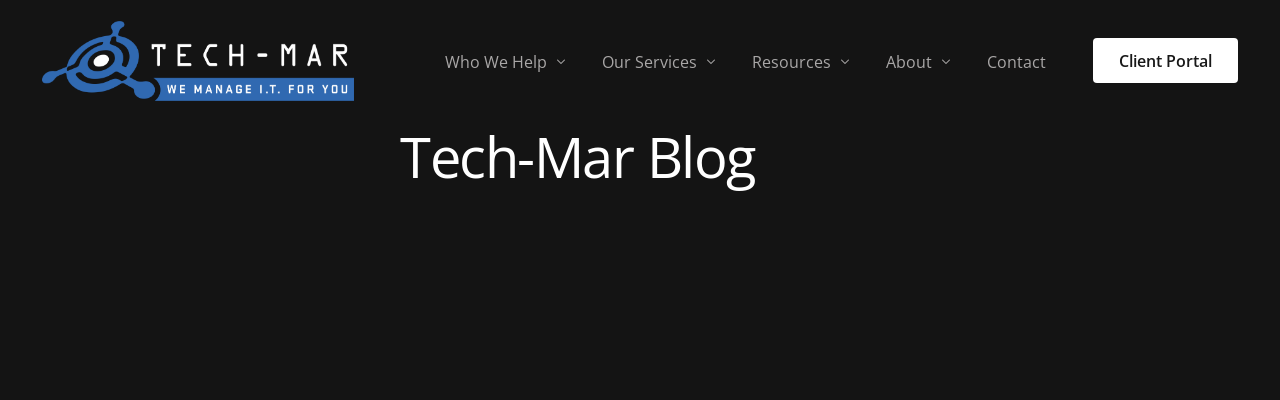

--- FILE ---
content_type: text/html; charset=UTF-8
request_url: https://tech-mar.com/2024/02/29/networking-cabling-blog/
body_size: 110724
content:
<!doctype html>
<html lang="en-US">
<head>
	<meta charset="UTF-8">
	<meta name="viewport" content="width=device-width, initial-scale=1">
	<link rel="profile" href="https://gmpg.org/xfn/11">

	<meta name='robots' content='index, follow, max-image-preview:large, max-snippet:-1, max-video-preview:-1' />

	<!-- This site is optimized with the Yoast SEO Premium plugin v26.6 (Yoast SEO v26.8) - https://yoast.com/product/yoast-seo-premium-wordpress/ -->
	<title>Building Connections: Network Cabling Solutions for Reliable Connectivity - Tech-MAR Enterprises LLC</title>
<link data-rocket-preload as="style" href="https://fonts.googleapis.com/css?family=Open%20Sans%3Anormal%7COpen%20Sans%3Anormal%7COpen%20Sans%3Anormal%7COpen%20Sans%3Anormal%7COpen%20Sans%3Anormal%7COpen%20Sans%3Anormal%7COpen%20Sans%3Anormal&#038;display=swap" rel="preload">
<link href="https://fonts.googleapis.com/css?family=Open%20Sans%3Anormal%7COpen%20Sans%3Anormal%7COpen%20Sans%3Anormal%7COpen%20Sans%3Anormal%7COpen%20Sans%3Anormal%7COpen%20Sans%3Anormal%7COpen%20Sans%3Anormal&#038;display=swap" media="print" onload="this.media=&#039;all&#039;" rel="stylesheet">
<noscript data-wpr-hosted-gf-parameters=""><link rel="stylesheet" href="https://fonts.googleapis.com/css?family=Open%20Sans%3Anormal%7COpen%20Sans%3Anormal%7COpen%20Sans%3Anormal%7COpen%20Sans%3Anormal%7COpen%20Sans%3Anormal%7COpen%20Sans%3Anormal%7COpen%20Sans%3Anormal&#038;display=swap"></noscript>
	<meta name="description" content="&quot;Establish strong connections with reliable network cabling solutions. Delve into the significance of structured cabling systems for dependable network connectivity. Gain insights into various cable types like Ethernet, fiber optic, and coaxial. Learn best practices for designing and installing cabling infrastructure to fulfill present and future bandwidth needs. Strengthen your network&#039;s foundation for seamless operations.&quot;" />
	<link rel="canonical" href="https://tech-mar.com/2024/02/29/networking-cabling-blog/" />
	<meta property="og:locale" content="en_US" />
	<meta property="og:type" content="article" />
	<meta property="og:title" content="Building Connections: Network Cabling Solutions for Reliable Connectivity" />
	<meta property="og:description" content="&quot;Establish strong connections with reliable network cabling solutions. Delve into the significance of structured cabling systems for dependable network connectivity. Gain insights into various cable types like Ethernet, fiber optic, and coaxial. Learn best practices for designing and installing cabling infrastructure to fulfill present and future bandwidth needs. Strengthen your network&#039;s foundation for seamless operations.&quot;" />
	<meta property="og:url" content="https://tech-mar.com/2024/02/29/networking-cabling-blog/" />
	<meta property="og:site_name" content="Tech-MAR Enterprises LLC" />
	<meta property="article:publisher" content="https://www.facebook.com/Techmarenterprises" />
	<meta property="article:published_time" content="2024-02-29T17:21:55+00:00" />
	<meta property="article:modified_time" content="2024-02-29T17:23:44+00:00" />
	<meta property="og:image" content="https://tech-mar.com/wp-content/uploads/2024/02/technician-inspecting-server-hub-2023-11-27-05-12-31-utc-scaled.jpg" />
	<meta property="og:image:width" content="2560" />
	<meta property="og:image:height" content="1707" />
	<meta property="og:image:type" content="image/jpeg" />
	<meta name="author" content="Matt Hochstrasser" />
	<meta name="twitter:card" content="summary_large_image" />
	<meta name="twitter:label1" content="Written by" />
	<meta name="twitter:data1" content="Matt Hochstrasser" />
	<meta name="twitter:label2" content="Est. reading time" />
	<meta name="twitter:data2" content="5 minutes" />
	<script type="application/ld+json" class="yoast-schema-graph">{"@context":"https://schema.org","@graph":[{"@type":"Article","@id":"https://tech-mar.com/2024/02/29/networking-cabling-blog/#article","isPartOf":{"@id":"https://tech-mar.com/2024/02/29/networking-cabling-blog/"},"author":{"name":"Matt Hochstrasser","@id":"https://tech-mar.com/#/schema/person/8039426af6d8a9512ae07e322b8e7db4"},"headline":"Building Connections: Network Cabling Solutions for Reliable Connectivity","datePublished":"2024-02-29T17:21:55+00:00","dateModified":"2024-02-29T17:23:44+00:00","mainEntityOfPage":{"@id":"https://tech-mar.com/2024/02/29/networking-cabling-blog/"},"wordCount":1021,"publisher":{"@id":"https://tech-mar.com/#organization"},"image":{"@id":"https://tech-mar.com/2024/02/29/networking-cabling-blog/#primaryimage"},"thumbnailUrl":"https://tech-mar.com/wp-content/uploads/2024/02/technician-inspecting-server-hub-2023-11-27-05-12-31-utc-scaled.jpg","inLanguage":"en-US"},{"@type":"WebPage","@id":"https://tech-mar.com/2024/02/29/networking-cabling-blog/","url":"https://tech-mar.com/2024/02/29/networking-cabling-blog/","name":"Building Connections: Network Cabling Solutions for Reliable Connectivity - Tech-MAR Enterprises LLC","isPartOf":{"@id":"https://tech-mar.com/#website"},"primaryImageOfPage":{"@id":"https://tech-mar.com/2024/02/29/networking-cabling-blog/#primaryimage"},"image":{"@id":"https://tech-mar.com/2024/02/29/networking-cabling-blog/#primaryimage"},"thumbnailUrl":"https://tech-mar.com/wp-content/uploads/2024/02/technician-inspecting-server-hub-2023-11-27-05-12-31-utc-scaled.jpg","datePublished":"2024-02-29T17:21:55+00:00","dateModified":"2024-02-29T17:23:44+00:00","description":"\"Establish strong connections with reliable network cabling solutions. Delve into the significance of structured cabling systems for dependable network connectivity. Gain insights into various cable types like Ethernet, fiber optic, and coaxial. Learn best practices for designing and installing cabling infrastructure to fulfill present and future bandwidth needs. Strengthen your network's foundation for seamless operations.\"","breadcrumb":{"@id":"https://tech-mar.com/2024/02/29/networking-cabling-blog/#breadcrumb"},"inLanguage":"en-US","potentialAction":[{"@type":"ReadAction","target":["https://tech-mar.com/2024/02/29/networking-cabling-blog/"]}]},{"@type":"ImageObject","inLanguage":"en-US","@id":"https://tech-mar.com/2024/02/29/networking-cabling-blog/#primaryimage","url":"https://tech-mar.com/wp-content/uploads/2024/02/technician-inspecting-server-hub-2023-11-27-05-12-31-utc-scaled.jpg","contentUrl":"https://tech-mar.com/wp-content/uploads/2024/02/technician-inspecting-server-hub-2023-11-27-05-12-31-utc-scaled.jpg","width":2560,"height":1707,"caption":"Wide angle side view at young network technician connecting wires and cables in server room, copy space"},{"@type":"BreadcrumbList","@id":"https://tech-mar.com/2024/02/29/networking-cabling-blog/#breadcrumb","itemListElement":[{"@type":"ListItem","position":1,"name":"Home","item":"https://tech-mar.com/"},{"@type":"ListItem","position":2,"name":"Building Connections: Network Cabling Solutions for Reliable Connectivity"}]},{"@type":"WebSite","@id":"https://tech-mar.com/#website","url":"https://tech-mar.com/","name":"Tech-MAR Enterprises LLC","description":"Tech-MAR Enterprises LLC","publisher":{"@id":"https://tech-mar.com/#organization"},"alternateName":"Tech-MAR","potentialAction":[{"@type":"SearchAction","target":{"@type":"EntryPoint","urlTemplate":"https://tech-mar.com/?s={search_term_string}"},"query-input":{"@type":"PropertyValueSpecification","valueRequired":true,"valueName":"search_term_string"}}],"inLanguage":"en-US"},{"@type":"Organization","@id":"https://tech-mar.com/#organization","name":"Tech-MAR Enterprises LLC","alternateName":"Tech-MAR","url":"https://tech-mar.com/","logo":{"@type":"ImageObject","inLanguage":"en-US","@id":"https://tech-mar.com/#/schema/logo/image/","url":"https://tech-mar.com/wp-content/uploads/2023/01/TM-Full-LOGO-w.png","contentUrl":"https://tech-mar.com/wp-content/uploads/2023/01/TM-Full-LOGO-w.png","width":1979,"height":508,"caption":"Tech-MAR Enterprises LLC"},"image":{"@id":"https://tech-mar.com/#/schema/logo/image/"},"sameAs":["https://www.facebook.com/Techmarenterprises"],"description":"Tech-MAR Tech-MAR strives to excel in providing tailored IT services and solutions for businesses and their owners. Our team is friendly, knowledgeable, and dedicated to aiding clients every step of the way toward success. We understand that no two companies are alike; therefore we take a unique approach by carefully evaluating each business’s individual needs prior to creating customized help plans so you get precisely what your company requires. Let our innovative methods provide you with the support needed for achieving top performance!","email":"bmarino@tech-mar.com","telephone":"2819903007","legalName":"Tech-MAR Enterprises LLC","foundingDate":"2013-10-01","taxID":"47-1360539","duns":"080074582","numberOfEmployees":{"@type":"QuantitativeValue","minValue":"11","maxValue":"50"}},{"@type":"Person","@id":"https://tech-mar.com/#/schema/person/8039426af6d8a9512ae07e322b8e7db4","name":"Matt Hochstrasser","image":{"@type":"ImageObject","inLanguage":"en-US","@id":"https://tech-mar.com/#/schema/person/image/","url":"https://secure.gravatar.com/avatar/555f26123eae7f0dad4a93d3f65d22876157f260cbcc305489838cb0b3205bb4?s=96&d=mm&r=g","contentUrl":"https://secure.gravatar.com/avatar/555f26123eae7f0dad4a93d3f65d22876157f260cbcc305489838cb0b3205bb4?s=96&d=mm&r=g","caption":"Matt Hochstrasser"},"sameAs":["http://www.tech-mar.com"],"url":"https://tech-mar.com/author/matt-hochstrassertech-mar-com/"}]}</script>
	<!-- / Yoast SEO Premium plugin. -->


<link rel='dns-prefetch' href='//www.googletagmanager.com' />
<link rel='dns-prefetch' href='//fonts.googleapis.com' />
<link href='https://fonts.gstatic.com' crossorigin rel='preconnect' />
<link rel="alternate" type="application/rss+xml" title="Tech-MAR Enterprises LLC &raquo; Feed" href="https://tech-mar.com/feed/" />
<link rel="alternate" type="application/rss+xml" title="Tech-MAR Enterprises LLC &raquo; Comments Feed" href="https://tech-mar.com/comments/feed/" />
<link rel="alternate" title="oEmbed (JSON)" type="application/json+oembed" href="https://tech-mar.com/wp-json/oembed/1.0/embed?url=https%3A%2F%2Ftech-mar.com%2F2024%2F02%2F29%2Fnetworking-cabling-blog%2F" />
<link rel="alternate" title="oEmbed (XML)" type="text/xml+oembed" href="https://tech-mar.com/wp-json/oembed/1.0/embed?url=https%3A%2F%2Ftech-mar.com%2F2024%2F02%2F29%2Fnetworking-cabling-blog%2F&#038;format=xml" />

<!-- LCSEO current path: 2024/02/29/networking-cabling-blog -->
<!-- LCSEO: no overrides found -->
		<!-- This site uses the Google Analytics by MonsterInsights plugin v9.11.1 - Using Analytics tracking - https://www.monsterinsights.com/ -->
							<script src="//www.googletagmanager.com/gtag/js?id=G-LJ4Q1H0NMV"  data-cfasync="false" data-wpfc-render="false" async></script>
			<script data-cfasync="false" data-wpfc-render="false">
				var mi_version = '9.11.1';
				var mi_track_user = true;
				var mi_no_track_reason = '';
								var MonsterInsightsDefaultLocations = {"page_location":"https:\/\/tech-mar.com\/2024\/02\/29\/networking-cabling-blog\/"};
								if ( typeof MonsterInsightsPrivacyGuardFilter === 'function' ) {
					var MonsterInsightsLocations = (typeof MonsterInsightsExcludeQuery === 'object') ? MonsterInsightsPrivacyGuardFilter( MonsterInsightsExcludeQuery ) : MonsterInsightsPrivacyGuardFilter( MonsterInsightsDefaultLocations );
				} else {
					var MonsterInsightsLocations = (typeof MonsterInsightsExcludeQuery === 'object') ? MonsterInsightsExcludeQuery : MonsterInsightsDefaultLocations;
				}

								var disableStrs = [
										'ga-disable-G-LJ4Q1H0NMV',
									];

				/* Function to detect opted out users */
				function __gtagTrackerIsOptedOut() {
					for (var index = 0; index < disableStrs.length; index++) {
						if (document.cookie.indexOf(disableStrs[index] + '=true') > -1) {
							return true;
						}
					}

					return false;
				}

				/* Disable tracking if the opt-out cookie exists. */
				if (__gtagTrackerIsOptedOut()) {
					for (var index = 0; index < disableStrs.length; index++) {
						window[disableStrs[index]] = true;
					}
				}

				/* Opt-out function */
				function __gtagTrackerOptout() {
					for (var index = 0; index < disableStrs.length; index++) {
						document.cookie = disableStrs[index] + '=true; expires=Thu, 31 Dec 2099 23:59:59 UTC; path=/';
						window[disableStrs[index]] = true;
					}
				}

				if ('undefined' === typeof gaOptout) {
					function gaOptout() {
						__gtagTrackerOptout();
					}
				}
								window.dataLayer = window.dataLayer || [];

				window.MonsterInsightsDualTracker = {
					helpers: {},
					trackers: {},
				};
				if (mi_track_user) {
					function __gtagDataLayer() {
						dataLayer.push(arguments);
					}

					function __gtagTracker(type, name, parameters) {
						if (!parameters) {
							parameters = {};
						}

						if (parameters.send_to) {
							__gtagDataLayer.apply(null, arguments);
							return;
						}

						if (type === 'event') {
														parameters.send_to = monsterinsights_frontend.v4_id;
							var hookName = name;
							if (typeof parameters['event_category'] !== 'undefined') {
								hookName = parameters['event_category'] + ':' + name;
							}

							if (typeof MonsterInsightsDualTracker.trackers[hookName] !== 'undefined') {
								MonsterInsightsDualTracker.trackers[hookName](parameters);
							} else {
								__gtagDataLayer('event', name, parameters);
							}
							
						} else {
							__gtagDataLayer.apply(null, arguments);
						}
					}

					__gtagTracker('js', new Date());
					__gtagTracker('set', {
						'developer_id.dZGIzZG': true,
											});
					if ( MonsterInsightsLocations.page_location ) {
						__gtagTracker('set', MonsterInsightsLocations);
					}
										__gtagTracker('config', 'G-LJ4Q1H0NMV', {"forceSSL":"true","link_attribution":"true"} );
										window.gtag = __gtagTracker;										(function () {
						/* https://developers.google.com/analytics/devguides/collection/analyticsjs/ */
						/* ga and __gaTracker compatibility shim. */
						var noopfn = function () {
							return null;
						};
						var newtracker = function () {
							return new Tracker();
						};
						var Tracker = function () {
							return null;
						};
						var p = Tracker.prototype;
						p.get = noopfn;
						p.set = noopfn;
						p.send = function () {
							var args = Array.prototype.slice.call(arguments);
							args.unshift('send');
							__gaTracker.apply(null, args);
						};
						var __gaTracker = function () {
							var len = arguments.length;
							if (len === 0) {
								return;
							}
							var f = arguments[len - 1];
							if (typeof f !== 'object' || f === null || typeof f.hitCallback !== 'function') {
								if ('send' === arguments[0]) {
									var hitConverted, hitObject = false, action;
									if ('event' === arguments[1]) {
										if ('undefined' !== typeof arguments[3]) {
											hitObject = {
												'eventAction': arguments[3],
												'eventCategory': arguments[2],
												'eventLabel': arguments[4],
												'value': arguments[5] ? arguments[5] : 1,
											}
										}
									}
									if ('pageview' === arguments[1]) {
										if ('undefined' !== typeof arguments[2]) {
											hitObject = {
												'eventAction': 'page_view',
												'page_path': arguments[2],
											}
										}
									}
									if (typeof arguments[2] === 'object') {
										hitObject = arguments[2];
									}
									if (typeof arguments[5] === 'object') {
										Object.assign(hitObject, arguments[5]);
									}
									if ('undefined' !== typeof arguments[1].hitType) {
										hitObject = arguments[1];
										if ('pageview' === hitObject.hitType) {
											hitObject.eventAction = 'page_view';
										}
									}
									if (hitObject) {
										action = 'timing' === arguments[1].hitType ? 'timing_complete' : hitObject.eventAction;
										hitConverted = mapArgs(hitObject);
										__gtagTracker('event', action, hitConverted);
									}
								}
								return;
							}

							function mapArgs(args) {
								var arg, hit = {};
								var gaMap = {
									'eventCategory': 'event_category',
									'eventAction': 'event_action',
									'eventLabel': 'event_label',
									'eventValue': 'event_value',
									'nonInteraction': 'non_interaction',
									'timingCategory': 'event_category',
									'timingVar': 'name',
									'timingValue': 'value',
									'timingLabel': 'event_label',
									'page': 'page_path',
									'location': 'page_location',
									'title': 'page_title',
									'referrer' : 'page_referrer',
								};
								for (arg in args) {
																		if (!(!args.hasOwnProperty(arg) || !gaMap.hasOwnProperty(arg))) {
										hit[gaMap[arg]] = args[arg];
									} else {
										hit[arg] = args[arg];
									}
								}
								return hit;
							}

							try {
								f.hitCallback();
							} catch (ex) {
							}
						};
						__gaTracker.create = newtracker;
						__gaTracker.getByName = newtracker;
						__gaTracker.getAll = function () {
							return [];
						};
						__gaTracker.remove = noopfn;
						__gaTracker.loaded = true;
						window['__gaTracker'] = __gaTracker;
					})();
									} else {
										console.log("");
					(function () {
						function __gtagTracker() {
							return null;
						}

						window['__gtagTracker'] = __gtagTracker;
						window['gtag'] = __gtagTracker;
					})();
									}
			</script>
							<!-- / Google Analytics by MonsterInsights -->
		<style id='wp-img-auto-sizes-contain-inline-css'>
img:is([sizes=auto i],[sizes^="auto," i]){contain-intrinsic-size:3000px 1500px}
/*# sourceURL=wp-img-auto-sizes-contain-inline-css */
</style>
<link rel='stylesheet' id='sbi_styles-css' href='https://tech-mar.com/wp-content/plugins/instagram-feed/css/sbi-styles.min.css?ver=6.10.0' media='all' />
<link rel='stylesheet' id='bdt-uikit-css' href='https://tech-mar.com/wp-content/plugins/bdthemes-element-pack/assets/css/bdt-uikit.css?ver=3.15.1' media='all' />
<link rel='stylesheet' id='ep-helper-css' href='https://tech-mar.com/wp-content/plugins/bdthemes-element-pack/assets/css/ep-helper.css?ver=7.1.2' media='all' />
<style id='wp-emoji-styles-inline-css'>

	img.wp-smiley, img.emoji {
		display: inline !important;
		border: none !important;
		box-shadow: none !important;
		height: 1em !important;
		width: 1em !important;
		margin: 0 0.07em !important;
		vertical-align: -0.1em !important;
		background: none !important;
		padding: 0 !important;
	}
/*# sourceURL=wp-emoji-styles-inline-css */
</style>
<style id='classic-theme-styles-inline-css'>
/*! This file is auto-generated */
.wp-block-button__link{color:#fff;background-color:#32373c;border-radius:9999px;box-shadow:none;text-decoration:none;padding:calc(.667em + 2px) calc(1.333em + 2px);font-size:1.125em}.wp-block-file__button{background:#32373c;color:#fff;text-decoration:none}
/*# sourceURL=/wp-includes/css/classic-themes.min.css */
</style>
<link rel='stylesheet' id='dashicons-css' href='https://tech-mar.com/wp-includes/css/dashicons.min.css?ver=44daa4bf7efe88f0ccd77491916fd68a' media='all' />
<link rel='stylesheet' id='LeadConnector-css' href='https://tech-mar.com/wp-content/plugins/leadconnector/public/css/lc-public.css?ver=3.0.18' media='all' />
<link rel='stylesheet' id='elementor-overrides-css' href='https://tech-mar.com/wp-content/plugins/leadconnector/assets/css/custom-elementor.css?ver=1.0.0' media='all' />
<link rel='stylesheet' id='lc-theme-fixes-css' href='https://tech-mar.com/wp-content/plugins/leadconnector/assets/css/theme-fixes.css?ver=1768308014' media='all' />
<link rel='stylesheet' id='wp-live-chat-support-css' href='https://tech-mar.com/wp-content/plugins/wp-live-chat-support/public/css/wplc-plugin-public.css?ver=10.0.17' media='all' />
<link rel='stylesheet' id='elementor-frontend-css' href='https://tech-mar.com/wp-content/plugins/elementor/assets/css/frontend.min.css?ver=3.34.2' media='all' />
<link rel='stylesheet' id='widget-image-css' href='https://tech-mar.com/wp-content/plugins/elementor/assets/css/widget-image.min.css?ver=3.34.2' media='all' />
<link rel='stylesheet' id='widget-social-icons-css' href='https://tech-mar.com/wp-content/plugins/elementor/assets/css/widget-social-icons.min.css?ver=3.34.2' media='all' />
<link rel='stylesheet' id='e-apple-webkit-css' href='https://tech-mar.com/wp-content/plugins/elementor/assets/css/conditionals/apple-webkit.min.css?ver=3.34.2' media='all' />
<link rel='stylesheet' id='widget-heading-css' href='https://tech-mar.com/wp-content/plugins/elementor/assets/css/widget-heading.min.css?ver=3.34.2' media='all' />
<link rel='stylesheet' id='widget-icon-list-css' href='https://tech-mar.com/wp-content/plugins/elementor/assets/css/widget-icon-list.min.css?ver=3.34.2' media='all' />
<link rel='stylesheet' id='sbistyles-css' href='https://tech-mar.com/wp-content/plugins/instagram-feed/css/sbi-styles.min.css?ver=6.10.0' media='all' />
<link rel='stylesheet' id='widget-spacer-css' href='https://tech-mar.com/wp-content/plugins/elementor/assets/css/widget-spacer.min.css?ver=3.34.2' media='all' />
<link rel='stylesheet' id='e-animation-fadeInUp-css' href='https://tech-mar.com/wp-content/plugins/elementor/assets/lib/animations/styles/fadeInUp.min.css?ver=3.34.2' media='all' />
<link rel='stylesheet' id='widget-divider-css' href='https://tech-mar.com/wp-content/plugins/elementor/assets/css/widget-divider.min.css?ver=3.34.2' media='all' />
<link rel='stylesheet' id='ep-font-css' href='https://tech-mar.com/wp-content/plugins/bdthemes-element-pack/assets/css/ep-font.css?ver=7.1.2' media='all' />
<link rel='stylesheet' id='ep-search-css' href='https://tech-mar.com/wp-content/plugins/bdthemes-element-pack/assets/css/ep-search.css?ver=7.1.2' media='all' />
<link rel='stylesheet' id='widget-posts-css' href='https://tech-mar.com/wp-content/plugins/elementor-pro/assets/css/widget-posts.min.css?ver=3.34.0' media='all' />
<link rel='stylesheet' id='elementor-post-4357-css' href='https://tech-mar.com/wp-content/uploads/elementor/css/post-4357.css?ver=1768994572' media='all' />
<link rel='stylesheet' id='elementor-post-1324-css' href='https://tech-mar.com/wp-content/uploads/elementor/css/post-1324.css?ver=1768993572' media='all' />
<link rel='stylesheet' id='elementor-post-378-css' href='https://tech-mar.com/wp-content/uploads/elementor/css/post-378.css?ver=1768993572' media='all' />
<link rel='stylesheet' id='uicore_global-css' href='https://tech-mar.com/wp-content/uploads/uicore-global.css?ver=7177' media='all' />

<link rel='stylesheet' id='uicore-blog-st-css' href='https://tech-mar.com/wp-content/uploads/uicore-blog.css?ver=7177' media='all' />
<link rel='stylesheet' id='elementor-gf-local-opensans-css' href='https://tech-mar.com/wp-content/uploads/elementor/google-fonts/css/opensans.css?ver=1742286435' media='all' />
<link rel='stylesheet' id='elementor-gf-local-roboto-css' href='https://tech-mar.com/wp-content/uploads/elementor/google-fonts/css/roboto.css?ver=1742315497' media='all' />
<script src="https://tech-mar.com/wp-content/plugins/google-analytics-for-wordpress/assets/js/frontend-gtag.min.js?ver=9.11.1" id="monsterinsights-frontend-script-js" async data-wp-strategy="async"></script>
<script data-cfasync="false" data-wpfc-render="false" id='monsterinsights-frontend-script-js-extra'>var monsterinsights_frontend = {"js_events_tracking":"true","download_extensions":"doc,pdf,ppt,zip,xls,docx,pptx,xlsx","inbound_paths":"[{\"path\":\"\\\/go\\\/\",\"label\":\"affiliate\"},{\"path\":\"\\\/recommend\\\/\",\"label\":\"affiliate\"}]","home_url":"https:\/\/tech-mar.com","hash_tracking":"false","v4_id":"G-LJ4Q1H0NMV"};</script>
<script src="https://tech-mar.com/wp-includes/js/jquery/jquery.min.js?ver=3.7.1" id="jquery-core-js"></script>
<script src="https://tech-mar.com/wp-includes/js/jquery/jquery-migrate.min.js?ver=3.4.1" id="jquery-migrate-js"></script>

<!-- Google tag (gtag.js) snippet added by Site Kit -->
<!-- Google Analytics snippet added by Site Kit -->
<!-- Google Ads snippet added by Site Kit -->
<script src="https://www.googletagmanager.com/gtag/js?id=GT-NBQNVQQ" id="google_gtagjs-js" async></script>
<script id="google_gtagjs-js-after">
window.dataLayer = window.dataLayer || [];function gtag(){dataLayer.push(arguments);}
gtag("set","linker",{"domains":["tech-mar.com"]});
gtag("js", new Date());
gtag("set", "developer_id.dZTNiMT", true);
gtag("config", "GT-NBQNVQQ");
gtag("config", "AW-16634661893");
//# sourceURL=google_gtagjs-js-after
</script>
<link rel="https://api.w.org/" href="https://tech-mar.com/wp-json/" /><link rel="alternate" title="JSON" type="application/json" href="https://tech-mar.com/wp-json/wp/v2/posts/4357" /><link rel="EditURI" type="application/rsd+xml" title="RSD" href="https://tech-mar.com/xmlrpc.php?rsd" />

<link rel='shortlink' href='https://tech-mar.com/?p=4357' />
<meta name="generator" content="Site Kit by Google 1.170.0" /><!-- Generated by Jetpack Social -->
<meta property="og:title" content="Building Connections: Network Cabling Solutions for Reliable Connectivity">
<meta property="og:url" content="https://tech-mar.com/2024/02/29/networking-cabling-blog/">
<meta property="og:description" content="Tech-Mar Blog Building Connections: Network Cabling Solutions for Reliable Connectivity Learn More In the digital age, where connectivity is paramount for businesses to thrive, reliable network in…">
<meta property="og:image" content="https://tech-mar.com/wp-content/uploads/2024/02/technician-inspecting-server-hub-2023-11-27-05-12-31-utc-scaled.jpg">
<meta property="og:image:width" content="1200">
<meta property="og:image:height" content="800">
<meta name="twitter:image" content="https://tech-mar.com/wp-content/uploads/2024/02/technician-inspecting-server-hub-2023-11-27-05-12-31-utc-scaled.jpg">
<meta name="twitter:card" content="summary_large_image">
<!-- / Jetpack Social -->
<script type="text/javascript">
(function(url){
	if(/(?:Chrome\/26\.0\.1410\.63 Safari\/537\.31|WordfenceTestMonBot)/.test(navigator.userAgent)){ return; }
	var addEvent = function(evt, handler) {
		if (window.addEventListener) {
			document.addEventListener(evt, handler, false);
		} else if (window.attachEvent) {
			document.attachEvent('on' + evt, handler);
		}
	};
	var removeEvent = function(evt, handler) {
		if (window.removeEventListener) {
			document.removeEventListener(evt, handler, false);
		} else if (window.detachEvent) {
			document.detachEvent('on' + evt, handler);
		}
	};
	var evts = 'contextmenu dblclick drag dragend dragenter dragleave dragover dragstart drop keydown keypress keyup mousedown mousemove mouseout mouseover mouseup mousewheel scroll'.split(' ');
	var logHuman = function() {
		if (window.wfLogHumanRan) { return; }
		window.wfLogHumanRan = true;
		var wfscr = document.createElement('script');
		wfscr.type = 'text/javascript';
		wfscr.async = true;
		wfscr.src = url + '&r=' + Math.random();
		(document.getElementsByTagName('head')[0]||document.getElementsByTagName('body')[0]).appendChild(wfscr);
		for (var i = 0; i < evts.length; i++) {
			removeEvent(evts[i], logHuman);
		}
	};
	for (var i = 0; i < evts.length; i++) {
		addEvent(evts[i], logHuman);
	}
})('//tech-mar.com/?wordfence_lh=1&hid=B767E12ACC47E02CD2D25BBDFFB21942');
</script>
<!-- Google AdSense meta tags added by Site Kit -->
<meta name="google-adsense-platform-account" content="ca-host-pub-2644536267352236">
<meta name="google-adsense-platform-domain" content="sitekit.withgoogle.com">
<!-- End Google AdSense meta tags added by Site Kit -->
<meta name="generator" content="Elementor 3.34.2; features: e_font_icon_svg, additional_custom_breakpoints; settings: css_print_method-external, google_font-enabled, font_display-auto">
<meta name="theme-color" content="#FFFFFF" />
        <link rel="shortcut icon" href="https://tech-mar.com/wp-content/uploads/2023/01/LogoImage.png" >
		<link rel="icon" href="https://tech-mar.com/wp-content/uploads/2023/01/LogoImage.png" >
		<link rel="apple-touch-icon" sizes="152x152" href="https://tech-mar.com/wp-content/uploads/2023/01/LogoImage.png">
		<link rel="apple-touch-icon" sizes="120x120" href="https://tech-mar.com/wp-content/uploads/2023/01/LogoImage.png">
		<link rel="apple-touch-icon" sizes="76x76" href="https://tech-mar.com/wp-content/uploads/2023/01/LogoImage.png">
        <link rel="apple-touch-icon" href="https://tech-mar.com/wp-content/uploads/2023/01/LogoImage.png">
        			<style>
				.e-con.e-parent:nth-of-type(n+4):not(.e-lazyloaded):not(.e-no-lazyload),
				.e-con.e-parent:nth-of-type(n+4):not(.e-lazyloaded):not(.e-no-lazyload) * {
					background-image: none !important;
				}
				@media screen and (max-height: 1024px) {
					.e-con.e-parent:nth-of-type(n+3):not(.e-lazyloaded):not(.e-no-lazyload),
					.e-con.e-parent:nth-of-type(n+3):not(.e-lazyloaded):not(.e-no-lazyload) * {
						background-image: none !important;
					}
				}
				@media screen and (max-height: 640px) {
					.e-con.e-parent:nth-of-type(n+2):not(.e-lazyloaded):not(.e-no-lazyload),
					.e-con.e-parent:nth-of-type(n+2):not(.e-lazyloaded):not(.e-no-lazyload) * {
						background-image: none !important;
					}
				}
			</style>
			
<!-- Google Tag Manager snippet added by Site Kit -->
<script>
			( function( w, d, s, l, i ) {
				w[l] = w[l] || [];
				w[l].push( {'gtm.start': new Date().getTime(), event: 'gtm.js'} );
				var f = d.getElementsByTagName( s )[0],
					j = d.createElement( s ), dl = l != 'dataLayer' ? '&l=' + l : '';
				j.async = true;
				j.src = 'https://www.googletagmanager.com/gtm.js?id=' + i + dl;
				f.parentNode.insertBefore( j, f );
			} )( window, document, 'script', 'dataLayer', 'GTM-TPPWC4SP' );
			
</script>

<!-- End Google Tag Manager snippet added by Site Kit -->
<script src="https://widgets.leadconnectorhq.com/loader.js" data-resources-url="https://widgets.leadconnectorhq.com/chat-widget/loader.js" data-widget-id="689751f667d91b03d79c6be8" data-server-u-r-l="https://services.leadconnectorhq.com/forms" data-marketplace-u-r-l="https://services.leadconnectorhq.com"></script><link rel="icon" href="https://tech-mar.com/wp-content/uploads/2023/01/site-icon-150x150.png" sizes="32x32" />
<link rel="icon" href="https://tech-mar.com/wp-content/uploads/2023/01/site-icon.png" sizes="192x192" />
<link rel="apple-touch-icon" href="https://tech-mar.com/wp-content/uploads/2023/01/site-icon.png" />
<meta name="msapplication-TileImage" content="https://tech-mar.com/wp-content/uploads/2023/01/site-icon.png" />
        <style>
            .uicore-animate-scroll {
                animation-fill-mode: both;
                animation-timing-function: linear;
                animation-timeline: view(block);
            }

            .uicore-animate-hide {
                opacity: 0;
                visibility: hidden;
            }
        </style>
        <script>
            document.addEventListener('DOMContentLoaded', function() {
                const supportsAnimationTimeline = CSS.supports("animation-timeline", "scroll()");

                if (!supportsAnimationTimeline && document.querySelector('.uicore-animate-scroll')) {
                    const script = document.createElement('script');
                    script.src = "https://tech-mar.com/wp-content/plugins/uicore-animate/assets/js/scroll-timeline.js";
                    script.async = true;
                    document.head.appendChild(script);
                }
            });
        </script>

<meta name="generator" content="WP Rocket 3.20.3" data-wpr-features="wpr_preload_links wpr_desktop" /></head>

<body class="wp-singular post-template post-template-elementor_header_footer single single-post postid-4357 single-format-standard wp-custom-logo wp-embed-responsive wp-theme-framey ui-a-dsmm-slide  uicore-sticky-tb uicore-blog uicore-sidebar-left uicore-narow elementor-default elementor-template-full-width elementor-kit-253 elementor-page elementor-page-4357">
				<!-- Google Tag Manager (noscript) snippet added by Site Kit -->
		<noscript>
			<iframe src="https://www.googletagmanager.com/ns.html?id=GTM-TPPWC4SP" height="0" width="0" style="display:none;visibility:hidden"></iframe>
		</noscript>
		<!-- End Google Tag Manager (noscript) snippet added by Site Kit -->
		<div data-rocket-location-hash="a2f527c6d38f45c20b5d12dbf898b3ba" class="uicore-animation-bg"></div><!-- Custom HTML - Page Options --><!-- 1.1 uicore_before_body_content -->	<div data-rocket-location-hash="67e5657137fbe8f31df274a4f0040920" class="uicore-body-content">
		<!-- 1.2 uicore_before_page_content -->		<div data-rocket-location-hash="9b9578a77f25e26452c5c50fc0d8676a" id="uicore-page">
		<div data-rocket-location-hash="d3bb851f66b1918b17cdd50b0b8b4d93" class="uicore-progress-bar"></div>
        <div data-rocket-location-hash="4b7788fea62595d88a24a3dae8b63327" data-uils="header" data-uils-title="Header" id="wrapper-navbar" itemscope itemtype="http://schema.org/WebSite" class="uicore uicore-navbar uicore-section uicore-box uicore-h-classic uicore-sticky ui-smart-sticky uicore-shrink uicore-transparent "><div class="uicore-header-wrapper">
            <nav class="uicore uicore-container">
            		 <div class="uicore-branding " data-uils="header-branding" data-uils-title="Site Logo">
                
			<a href="https://tech-mar.com/" rel="home">
                <img fetchpriority="high" class="uicore uicore-logo uicore-main" src="https://tech-mar.com/wp-content/uploads/2023/01/TM-Full-LOGO-w.png" alt="Tech-MAR Enterprises LLC" width="1979" height="508"/>
				<img class="uicore uicore-logo uicore-second" src="https://tech-mar.com/wp-content/uploads/2023/01/TM-Full-LOGO-w.png" alt="Tech-MAR Enterprises LLC" width="1979" height="508"/>
				<img class="uicore uicore-logo uicore-mobile-main" src="https://tech-mar.com/wp-content/uploads/2023/01/TM-Full-LOGO-web500x128.png" alt="Tech-MAR Enterprises LLC" width="1979" height="508"/>
				<img loading="lazy" class="uicore uicore-logo uicore-mobile-second" src="https://tech-mar.com/wp-content/uploads/2023/01/TM-Full-LOGO-web500x128.png" alt="Tech-MAR Enterprises LLC" width="1979" height="508"/>
			</a>

		        </div>
		        <div class='uicore-nav-menu'>
            <div class="uicore-menu-container uicore-nav"><ul data-uils="header-menu" data-uils-title="Navigation Menu" class="uicore-menu"><li class="menu-item menu-item-type-custom menu-item-object-custom menu-item-has-children menu-item-1492"><a href="#"><span class="ui-menu-item-wrapper">Who We Help</span></a>
<ul class="sub-menu">
	<li class="menu-item menu-item-type-post_type menu-item-object-page menu-item-1481"><a href="https://tech-mar.com/hospitality/"><span class="ui-menu-item-wrapper">Hospitality</span></a></li>
	<li class="menu-item menu-item-type-post_type menu-item-object-page menu-item-1483"><a href="https://tech-mar.com/oil-gas/"><span class="ui-menu-item-wrapper">Oil &#038; Gas</span></a></li>
	<li class="menu-item menu-item-type-post_type menu-item-object-page menu-item-1482"><a href="https://tech-mar.com/legal/"><span class="ui-menu-item-wrapper">Legal</span></a></li>
	<li class="menu-item menu-item-type-post_type menu-item-object-page menu-item-1484"><a href="https://tech-mar.com/small-business/"><span class="ui-menu-item-wrapper">Small Business</span></a></li>
	<li class="menu-item menu-item-type-post_type menu-item-object-page menu-item-1488"><a href="https://tech-mar.com/enterprise/"><span class="ui-menu-item-wrapper">Enterprise</span></a></li>
	<li class="menu-item menu-item-type-post_type menu-item-object-page menu-item-1490"><a href="https://tech-mar.com/testimonials/"><span class="ui-menu-item-wrapper">Testimonials</span></a></li>
</ul>
</li>
<li class="menu-item menu-item-type-custom menu-item-object-custom menu-item-has-children menu-item-3279"><a href="#"><span class="ui-menu-item-wrapper">Our Services</span></a>
<ul class="sub-menu">
	<li class="menu-item menu-item-type-post_type menu-item-object-page menu-item-3281"><a href="https://tech-mar.com/it-support/"><span class="ui-menu-item-wrapper">IT Support</span></a></li>
	<li class="menu-item menu-item-type-post_type menu-item-object-page menu-item-3742"><a href="https://tech-mar.com/managed-it/"><span class="ui-menu-item-wrapper">Managed IT Services</span></a></li>
	<li class="menu-item menu-item-type-post_type menu-item-object-page menu-item-3743"><a href="https://tech-mar.com/security-cameras/"><span class="ui-menu-item-wrapper">Security-Cameras</span></a></li>
	<li class="menu-item menu-item-type-post_type menu-item-object-page menu-item-3284"><a href="https://tech-mar.com/data-backup-and-recovery/"><span class="ui-menu-item-wrapper">Data Backup &#038; Recovery</span></a></li>
	<li class="menu-item menu-item-type-post_type menu-item-object-page menu-item-3288"><a href="https://tech-mar.com/wifi-services/"><span class="ui-menu-item-wrapper">WiFi Marketing Solutions</span></a></li>
	<li class="menu-item menu-item-type-post_type menu-item-object-page menu-item-3286"><a href="https://tech-mar.com/spam-protection/"><span class="ui-menu-item-wrapper">Endpoint and Email Protection</span></a></li>
</ul>
</li>
<li class="menu-item menu-item-type-custom menu-item-object-custom menu-item-has-children menu-item-1493"><a href="#"><span class="ui-menu-item-wrapper">Resources</span></a>
<ul class="sub-menu">
	<li class="menu-item menu-item-type-custom menu-item-object-custom menu-item-1494"><a href="https://tmsecure.shieldtest.com/"><span class="ui-menu-item-wrapper">Shield Test</span></a></li>
	<li class="menu-item menu-item-type-post_type menu-item-object-page menu-item-1501"><a href="https://tech-mar.com/faq/"><span class="ui-menu-item-wrapper">FAQ</span></a></li>
	<li class="menu-item menu-item-type-custom menu-item-object-custom menu-item-1502"><a href="https://tmsuperops.tech-mar.com/"><span class="ui-menu-item-wrapper">Client Portal</span></a></li>
</ul>
</li>
<li class="menu-item menu-item-type-custom menu-item-object-custom menu-item-has-children menu-item-1503"><a href="#"><span class="ui-menu-item-wrapper">About</span></a>
<ul class="sub-menu">
	<li class="menu-item menu-item-type-post_type menu-item-object-page menu-item-1504"><a href="https://tech-mar.com/about-us/"><span class="ui-menu-item-wrapper">About Us</span></a></li>
	<li class="menu-item menu-item-type-post_type menu-item-object-page menu-item-1617"><a href="https://tech-mar.com/our-clients/"><span class="ui-menu-item-wrapper">Our Clients</span></a></li>
	<li class="menu-item menu-item-type-post_type menu-item-object-page menu-item-1505"><a href="https://tech-mar.com/certifications-partners/"><span class="ui-menu-item-wrapper">Certifications and Partners</span></a></li>
</ul>
</li>
<li class="menu-item menu-item-type-post_type menu-item-object-page menu-item-2849"><a href="https://tech-mar.com/contact/"><span class="ui-menu-item-wrapper">Contact</span></a></li>
</ul></div><div class="uicore uicore-extra" data-uils="header_extra" data-uils-title="Header Extras">            <div class="uicore-cta-wrapper">
				<a href="https://tmcare.syncromsp.com/my_profile/user_login"
					target="_self"
					class="uicore-btn uicore-inverted"
                    >
                    <span class="elementor-button-text">
						Client Portal                    </span>
				</a>
            </div>
        </div>        </div>
		<div class="uicore-mobile-head-right">            <div class="uicore-cta-wrapper">
				<a href="https://tmcare.syncromsp.com/my_profile/user_login"
					target="_self"
					class="uicore-btn uicore-inverted"
                    >
                    <span class="elementor-button-text">
						Client Portal                    </span>
				</a>
            </div>
                    <button type="button" class="uicore-toggle uicore-ham" aria-label="mobile-menu">
                <span class="bars">
                    <span class="bar"></span>
                    <span class="bar"></span>
                    <span class="bar"></span>
                </span>
            </button>
        </div>            </nav>

            </div>
                    </div><!-- #wrapper-navbar end -->
        <!-- 1.3 uicore_page -->			<div data-rocket-location-hash="1b5dee0da55c369f5be2c39d4ed7ac37" id="content" class="uicore-content">

			<!-- 1.4 uicore_before_content -->		<div data-elementor-type="wp-post" data-elementor-id="4357" class="elementor elementor-4357" data-elementor-post-type="post">
						<div class="ep-section-eql-height elementor-section elementor-top-section elementor-element elementor-element-37548b82 elementor-section-stretched elementor-section-boxed elementor-section-height-default elementor-section-height-default" bdt-height-match="target: .ep-section-eql-height .elementor-widget-wrap" style="background-image:url(https://tech-mar.com/wp-content/uploads/2024/02/technician-inspecting-server-hub-2023-11-27-05-12-31-utc-scaled.jpg)" data-id="37548b82" data-element_type="section" data-settings="{&quot;background_background&quot;:&quot;classic&quot;,&quot;stretch_section&quot;:&quot;section-stretched&quot;,&quot;section_parallax_on&quot;:&quot;yes&quot;,&quot;section_parallax_x_value&quot;:{&quot;unit&quot;:&quot;px&quot;,&quot;size&quot;:&quot;&quot;,&quot;sizes&quot;:[]},&quot;section_parallax_value&quot;:{&quot;unit&quot;:&quot;px&quot;,&quot;size&quot;:-200,&quot;sizes&quot;:[]}}">
						<div class="elementor-container elementor-column-gap-default">
					<div class="elementor-column elementor-col-100 elementor-top-column elementor-element elementor-element-2c78215" data-id="2c78215" data-element_type="column">
			<div class="elementor-widget-wrap elementor-element-populated">
						<section class="elementor-section elementor-inner-section elementor-element elementor-element-1f258ee0 elementor-section-boxed elementor-section-height-default elementor-section-height-default" data-id="1f258ee0" data-element_type="section">
						<div class="elementor-container elementor-column-gap-default">
					<div class="elementor-column elementor-col-100 elementor-inner-column elementor-element elementor-element-5348ab82" data-id="5348ab82" data-element_type="column">
			<div class="elementor-widget-wrap elementor-element-populated">
						<div class="elementor-element elementor-element-668ff609 elementor-widget elementor-widget-spacer" data-id="668ff609" data-element_type="widget" data-widget_type="spacer.default">
				<div class="elementor-widget-container">
							<div class="elementor-spacer">
			<div class="elementor-spacer-inner"></div>
		</div>
						</div>
				</div>
				<div class="elementor-element elementor-element-722a6482 elementor-invisible elementor-widget elementor-widget-heading" data-id="722a6482" data-element_type="widget" data-settings="{&quot;_animation&quot;:&quot;fadeInUp&quot;}" data-widget_type="heading.default">
				<div class="elementor-widget-container">
					<h1 class="elementor-heading-title elementor-size-default">Tech-Mar Blog</h1>				</div>
				</div>
					</div>
		</div>
					</div>
		</section>
					</div>
		</div>
					</div>
		</div>
				<section class="elementor-section elementor-top-section elementor-element elementor-element-21d01bb2 elementor-section-boxed elementor-section-height-default elementor-section-height-default" data-id="21d01bb2" data-element_type="section">
						<div class="elementor-container elementor-column-gap-default">
					<div class="elementor-column elementor-col-100 elementor-top-column elementor-element elementor-element-6f245755" data-id="6f245755" data-element_type="column">
			<div class="elementor-widget-wrap elementor-element-populated">
						<div class="elementor-element elementor-element-21b2bc84 elementor-widget elementor-widget-spacer" data-id="21b2bc84" data-element_type="widget" data-widget_type="spacer.default">
				<div class="elementor-widget-container">
							<div class="elementor-spacer">
			<div class="elementor-spacer-inner"></div>
		</div>
						</div>
				</div>
				<div class="elementor-element elementor-element-7595dd8c elementor-widget elementor-widget-heading" data-id="7595dd8c" data-element_type="widget" data-widget_type="heading.default">
				<div class="elementor-widget-container">
					<h2 class="elementor-heading-title elementor-size-default">Building Connections: Network Cabling Solutions for Reliable Connectivity</h2>				</div>
				</div>
				<div class="elementor-element elementor-element-1eda44d4 elementor-widget elementor-widget-spacer" data-id="1eda44d4" data-element_type="widget" data-widget_type="spacer.default">
				<div class="elementor-widget-container">
							<div class="elementor-spacer">
			<div class="elementor-spacer-inner"></div>
		</div>
						</div>
				</div>
				<div class="elementor-element elementor-element-3712b7ff elementor-align-center elementor-widget elementor-widget-button" data-id="3712b7ff" data-element_type="widget" data-widget_type="button.default">
				<div class="elementor-widget-container">
									<div class="elementor-button-wrapper">
					<a class="elementor-button elementor-button-link elementor-size-lg" href="#">
						<span class="elementor-button-content-wrapper">
									<span class="elementor-button-text">Learn More</span>
					</span>
					</a>
				</div>
								</div>
				</div>
				<div class="elementor-element elementor-element-1b94c2e1 elementor-widget-divider--view-line elementor-widget elementor-widget-divider" data-id="1b94c2e1" data-element_type="widget" data-widget_type="divider.default">
				<div class="elementor-widget-container">
							<div class="elementor-divider">
			<span class="elementor-divider-separator">
						</span>
		</div>
						</div>
				</div>
				<div class="elementor-element elementor-element-66dca852 elementor-widget elementor-widget-spacer" data-id="66dca852" data-element_type="widget" data-widget_type="spacer.default">
				<div class="elementor-widget-container">
							<div class="elementor-spacer">
			<div class="elementor-spacer-inner"></div>
		</div>
						</div>
				</div>
				<div class="elementor-element elementor-element-7fc97338 elementor-widget elementor-widget-text-editor" data-id="7fc97338" data-element_type="widget" data-widget_type="text-editor.default">
				<div class="elementor-widget-container">
									<p>In the digital age, where connectivity is paramount for businesses to thrive, reliable network infrastructure forms the backbone of operations. Whether it&#8217;s transmitting data, facilitating communication, or accessing cloud services, a robust network cabling system is essential for ensuring seamless connectivity and productivity. In this comprehensive guide, we&#8217;ll explore the importance of structured cabling systems in supporting reliable network connectivity, delve into the various types of network cabling technologies available, and discuss best practices for designing and installing network cabling infrastructure to meet current and future bandwidth requirements.</p><p>**The Importance of Structured Cabling Systems**</p><p>Structured cabling systems provide the foundation for efficient and reliable network connectivity within organizations. Unlike ad-hoc cabling setups, structured cabling follows a standardized architecture, consisting of organized cables, connectors, and distribution panels that enable seamless communication between devices. By implementing structured cabling, businesses can enjoy several key benefits, including:</p><p>1. **Scalability:** Structured cabling systems are designed to accommodate future growth and expansion, allowing businesses to add new devices, applications, and users without the need for major infrastructure upgrades.</p><p>2. **Flexibility:** Structured cabling supports a wide range of network technologies and applications, including Ethernet, voice, data, video, and wireless connectivity. This flexibility ensures that businesses can adapt to changing technology trends and business requirements with ease.</p><p>3. **Reliability:** With proper planning and installation, structured cabling systems offer high levels of reliability and performance, minimizing downtime and disruptions caused by cable failures or connectivity issues.</p><p>4. **Simplified Management:** Structured cabling simplifies network management and troubleshooting, making it easier for IT staff to identify and resolve connectivity issues quickly and efficiently.</p><p>Overall, structured cabling systems provide a cost-effective and future-proof solution for ensuring reliable network connectivity and supporting the digital infrastructure of modern businesses.</p><p>**Overview of Network Cabling Technologies**</p><p>Several types of network cabling technologies are commonly used in structured cabling systems, each offering unique advantages and capabilities. Some of the most widely used network cabling technologies include:</p><p>1. **Ethernet Cabling:** Ethernet is the most common type of network cabling used in local area networks (LANs) and wide area networks (WANs). It uses twisted pair copper cables, such as Category 5e (Cat5e), Category 6 (Cat6), and Category 6a (Cat6a), to transmit data at high speeds over short to medium distances. Ethernet cabling is ideal for connecting computers, printers, switches, routers, and other network devices within a building or campus environment.</p><p>2. **Fiber Optic Cabling:** Fiber optic cabling uses glass or plastic fibers to transmit data using light signals. Fiber optic cables offer higher bandwidth and longer transmission distances compared to copper cables, making them suitable for high-speed data transmission over long distances. Fiber optic cabling is commonly used for connecting buildings in a campus or metropolitan area network, as well as for high-speed internet connections and data center interconnects.</p><p>3. **Coaxial Cabling:** Coaxial cables consist of a central conductor surrounded by a layer of insulation, a metallic shield, and an outer insulating layer. Coaxial cabling is commonly used for cable television (CATV), broadband internet, and networking applications, as well as for connecting video surveillance cameras and other security devices.</p><p>Each type of network cabling technology has its own advantages and limitations, and the choice of cabling will depend on factors such as bandwidth requirements, transmission distances, cost considerations, and environmental factors.</p><p>**Best Practices for Designing and Installing Network Cabling Infrastructure**</p><p>Designing and installing a reliable network cabling infrastructure requires careful planning, adherence to industry standards, and attention to detail. Here are some best practices to consider:</p><p>1. **Assess Requirements:** Begin by assessing the current and future network requirements of the organization, including bandwidth needs, number of users and devices, and the physical layout of the premises. This will help determine the type and quantity of cabling required, as well as the location of network equipment and termination points.</p><p>2. **Plan Layout:** Develop a detailed cabling layout plan that specifies the routing of cables, location of network closets, patch panels, and equipment racks, and the placement of cable trays, conduits, and cable supports. Consider factors such as cable length limitations, cable management, and accessibility for maintenance and upgrades.</p><p>3. **Choose Quality Components:** Select high-quality cabling, connectors, patch panels, and other components from reputable manufacturers that comply with industry standards and specifications. Using inferior or non-compliant components can lead to performance issues, signal degradation, and reliability problems.</p><p>4. **Follow Standards:** Adhere to industry standards and best practices, such as those defined by the Telecommunications Industry Association (TIA) and the International Organization for Standardization (ISO). Standards such as TIA-568 and ISO/IEC 11801 provide guidelines for cabling design, installation, testing, and maintenance, ensuring interoperability and compatibility with network equipment.</p><p>5. **Minimize Cable Runs:** Minimize cable runs and keep cable lengths within recommended limits to minimize signal attenuation and electromagnetic interference (EMI). Use cable management techniques such as bundling, routing, and labeling to keep cables organized and easily identifiable.</p><p>6. **Test and Certify:** Thoroughly test and certify the cabling infrastructure using specialized testing equipment to ensure compliance with performance specifications and standards. Conduct tests for parameters such as attenuation, crosstalk, impedance, and cable length to verify the integrity and reliability of the network cabling.</p><p>7. **Document Installation:** Maintain detailed documentation of the cabling installation, including floor plans, cable schedules, labeling schemes, and test results. This documentation serves as a valuable reference for troubleshooting, maintenance, and future upgrades.</p><p>By following these best practices, businesses can ensure the successful design and installation of a reliable network cabling infrastructure that meets their current and future connectivity requirements.</p><p>**Conclusion**</p><p>Building connections through reliable network cabling infrastructure is essential for supporting the digital infrastructure of modern businesses. Structured cabling systems provide the foundation for efficient and scalable network connectivity, offering benefits such as scalability, flexibility, reliability, and simplified management. By understanding the various types of network cabling technologies available and following best practices for designing and installing cabling infrastructure, organizations can create a robust and future-proof network environment that supports their evolving connectivity needs. With a well-designed and properly installed network cabling system in place, businesses can enjoy seamless communication, enhanced productivity, and a competitive edge in today&#8217;s interconnected world.</p>								</div>
				</div>
				<div class="elementor-element elementor-element-74720e9b elementor-widget elementor-widget-spacer" data-id="74720e9b" data-element_type="widget" data-widget_type="spacer.default">
				<div class="elementor-widget-container">
							<div class="elementor-spacer">
			<div class="elementor-spacer-inner"></div>
		</div>
						</div>
				</div>
				<div class="elementor-element elementor-element-41a80d09 elementor-widget-divider--view-line elementor-widget elementor-widget-divider" data-id="41a80d09" data-element_type="widget" data-widget_type="divider.default">
				<div class="elementor-widget-container">
							<div class="elementor-divider">
			<span class="elementor-divider-separator">
						</span>
		</div>
						</div>
				</div>
				<div class="elementor-element elementor-element-5e22f924 elementor-search-form-skin-default elementor-widget elementor-widget-bdt-search" data-id="5e22f924" data-element_type="widget" data-widget_type="bdt-search.default">
				<div class="elementor-widget-container">
							<div class="bdt-search-container">
			
			
			<form class="bdt-search bdt-search-default" role="search" method="get" action="https://tech-mar.com/">
				<div class="bdt-position-relative">
					<span class="" data-bdt-search-icon></span>										<input placeholder="Search..." class="bdt-search-input" type="search" name="s" title="Search" value="">
									</div>


							</form>

				</div>
						</div>
				</div>
				<div class="elementor-element elementor-element-7268a6f0 elementor-widget elementor-widget-spacer" data-id="7268a6f0" data-element_type="widget" data-widget_type="spacer.default">
				<div class="elementor-widget-container">
							<div class="elementor-spacer">
			<div class="elementor-spacer-inner"></div>
		</div>
						</div>
				</div>
				<div class="elementor-element elementor-element-275ff32d elementor-grid-3 elementor-grid-tablet-2 elementor-grid-mobile-1 elementor-posts--thumbnail-top elementor-widget elementor-widget-posts" data-id="275ff32d" data-element_type="widget" data-settings="{&quot;classic_columns&quot;:&quot;3&quot;,&quot;classic_columns_tablet&quot;:&quot;2&quot;,&quot;classic_columns_mobile&quot;:&quot;1&quot;,&quot;classic_row_gap&quot;:{&quot;unit&quot;:&quot;px&quot;,&quot;size&quot;:35,&quot;sizes&quot;:[]},&quot;classic_row_gap_tablet&quot;:{&quot;unit&quot;:&quot;px&quot;,&quot;size&quot;:&quot;&quot;,&quot;sizes&quot;:[]},&quot;classic_row_gap_mobile&quot;:{&quot;unit&quot;:&quot;px&quot;,&quot;size&quot;:&quot;&quot;,&quot;sizes&quot;:[]}}" data-widget_type="posts.classic">
				<div class="elementor-widget-container">
							<div class="elementor-posts-container elementor-posts elementor-posts--skin-classic elementor-grid" role="list">
				<article class="elementor-post elementor-grid-item post-4681 post type-post status-publish format-standard hentry category-uncategorized" role="listitem">
				<div class="elementor-post__text">
				<h3 class="elementor-post__title">
			<a href="https://tech-mar.com/2024/04/04/2fa-blog/" >
				Strengthen Your Digital Fortress: The Dual Shields of Password Updates and Two-Factor Authentication			</a>
		</h3>
				<div class="elementor-post__meta-data">
					<span class="elementor-post-date">
			April 4, 2024		</span>
				<span class="elementor-post-avatar">
			No Comments		</span>
				</div>
				<div class="elementor-post__excerpt">
			<p>Tech-Mar Blog Strengthen Your Digital Fortress: The Dual Shields of Password Updates and Two-Factor Authentication Learn More Our digital presence intertwines with</p>
		</div>
		
		<a class="elementor-post__read-more" href="https://tech-mar.com/2024/04/04/2fa-blog/" aria-label="Read more about Strengthen Your Digital Fortress: The Dual Shields of Password Updates and Two-Factor Authentication" tabindex="-1" >
			Read More »		</a>

				</div>
				</article>
				<article class="elementor-post elementor-grid-item post-4425 post type-post status-publish format-standard has-post-thumbnail hentry category-uncategorized" role="listitem">
				<a class="elementor-post__thumbnail__link" href="https://tech-mar.com/2024/02/29/mastering-it-management-strategies-for-smooth-operations/" tabindex="-1" >
			<div class="elementor-post__thumbnail"><img loading="lazy" decoding="async" width="300" height="200" src="https://tech-mar.com/wp-content/uploads/2024/02/fixing-details-of-computer-hardware-2024-02-27-19-29-44-utc-300x200.jpg" class="attachment-medium size-medium wp-image-4428" alt="" srcset="https://tech-mar.com/wp-content/uploads/2024/02/fixing-details-of-computer-hardware-2024-02-27-19-29-44-utc-300x200.jpg 300w, https://tech-mar.com/wp-content/uploads/2024/02/fixing-details-of-computer-hardware-2024-02-27-19-29-44-utc-1024x683.jpg 1024w, https://tech-mar.com/wp-content/uploads/2024/02/fixing-details-of-computer-hardware-2024-02-27-19-29-44-utc-768x512.jpg 768w, https://tech-mar.com/wp-content/uploads/2024/02/fixing-details-of-computer-hardware-2024-02-27-19-29-44-utc-1536x1024.jpg 1536w, https://tech-mar.com/wp-content/uploads/2024/02/fixing-details-of-computer-hardware-2024-02-27-19-29-44-utc-2048x1365.jpg 2048w, https://tech-mar.com/wp-content/uploads/2024/02/fixing-details-of-computer-hardware-2024-02-27-19-29-44-utc-650x433.jpg 650w" sizes="(max-width: 300px) 100vw, 300px" /></div>
		</a>
				<div class="elementor-post__text">
				<h3 class="elementor-post__title">
			<a href="https://tech-mar.com/2024/02/29/mastering-it-management-strategies-for-smooth-operations/" >
				Mastering IT Management: Strategies for Smooth Operations			</a>
		</h3>
				<div class="elementor-post__meta-data">
					<span class="elementor-post-date">
			February 29, 2024		</span>
				<span class="elementor-post-avatar">
			No Comments		</span>
				</div>
				<div class="elementor-post__excerpt">
			<p>Tech-Mar Blog Mastering IT Management: Strategies for Smooth Operations Learn More IT management plays a critical role in the success and competitiveness</p>
		</div>
		
		<a class="elementor-post__read-more" href="https://tech-mar.com/2024/02/29/mastering-it-management-strategies-for-smooth-operations/" aria-label="Read more about Mastering IT Management: Strategies for Smooth Operations" tabindex="-1" >
			Read More »		</a>

				</div>
				</article>
				<article class="elementor-post elementor-grid-item post-4418 post type-post status-publish format-standard has-post-thumbnail hentry category-uncategorized" role="listitem">
				<a class="elementor-post__thumbnail__link" href="https://tech-mar.com/2024/02/29/managed-services-blog/" tabindex="-1" >
			<div class="elementor-post__thumbnail"><img loading="lazy" decoding="async" width="200" height="300" src="https://tech-mar.com/wp-content/uploads/2024/02/service-and-maintenance-of-the-laptop-using-flash-2023-11-27-05-18-29-utc-200x300.jpg" class="attachment-medium size-medium wp-image-4421" alt="" srcset="https://tech-mar.com/wp-content/uploads/2024/02/service-and-maintenance-of-the-laptop-using-flash-2023-11-27-05-18-29-utc-200x300.jpg 200w, https://tech-mar.com/wp-content/uploads/2024/02/service-and-maintenance-of-the-laptop-using-flash-2023-11-27-05-18-29-utc-683x1024.jpg 683w, https://tech-mar.com/wp-content/uploads/2024/02/service-and-maintenance-of-the-laptop-using-flash-2023-11-27-05-18-29-utc-768x1152.jpg 768w, https://tech-mar.com/wp-content/uploads/2024/02/service-and-maintenance-of-the-laptop-using-flash-2023-11-27-05-18-29-utc-1024x1536.jpg 1024w, https://tech-mar.com/wp-content/uploads/2024/02/service-and-maintenance-of-the-laptop-using-flash-2023-11-27-05-18-29-utc-1365x2048.jpg 1365w, https://tech-mar.com/wp-content/uploads/2024/02/service-and-maintenance-of-the-laptop-using-flash-2023-11-27-05-18-29-utc-433x650.jpg 433w, https://tech-mar.com/wp-content/uploads/2024/02/service-and-maintenance-of-the-laptop-using-flash-2023-11-27-05-18-29-utc-scaled.jpg 1707w" sizes="(max-width: 200px) 100vw, 200px" /></div>
		</a>
				<div class="elementor-post__text">
				<h3 class="elementor-post__title">
			<a href="https://tech-mar.com/2024/02/29/managed-services-blog/" >
				Unlocking Efficiency: The Role of Managed Services in Modern IT			</a>
		</h3>
				<div class="elementor-post__meta-data">
					<span class="elementor-post-date">
			February 29, 2024		</span>
				<span class="elementor-post-avatar">
			No Comments		</span>
				</div>
				<div class="elementor-post__excerpt">
			<p>Tech-Mar Blog Unlocking Efficiency: The Role of Managed Services in Modern IT Learn More Technology plays a pivotal role in driving productivity,</p>
		</div>
		
		<a class="elementor-post__read-more" href="https://tech-mar.com/2024/02/29/managed-services-blog/" aria-label="Read more about Unlocking Efficiency: The Role of Managed Services in Modern IT" tabindex="-1" >
			Read More »		</a>

				</div>
				</article>
				<article class="elementor-post elementor-grid-item post-4411 post type-post status-publish format-standard has-post-thumbnail hentry category-uncategorized" role="listitem">
				<a class="elementor-post__thumbnail__link" href="https://tech-mar.com/2024/02/29/voip-blog/" tabindex="-1" >
			<div class="elementor-post__thumbnail"><img loading="lazy" decoding="async" width="300" height="200" src="https://tech-mar.com/wp-content/uploads/2024/02/cropped-view-of-african-american-businessman-showi-2023-11-27-05-33-21-utc-300x200.jpg" class="attachment-medium size-medium wp-image-4414" alt="" srcset="https://tech-mar.com/wp-content/uploads/2024/02/cropped-view-of-african-american-businessman-showi-2023-11-27-05-33-21-utc-300x200.jpg 300w, https://tech-mar.com/wp-content/uploads/2024/02/cropped-view-of-african-american-businessman-showi-2023-11-27-05-33-21-utc-1024x683.jpg 1024w, https://tech-mar.com/wp-content/uploads/2024/02/cropped-view-of-african-american-businessman-showi-2023-11-27-05-33-21-utc-768x513.jpg 768w, https://tech-mar.com/wp-content/uploads/2024/02/cropped-view-of-african-american-businessman-showi-2023-11-27-05-33-21-utc-1536x1025.jpg 1536w, https://tech-mar.com/wp-content/uploads/2024/02/cropped-view-of-african-american-businessman-showi-2023-11-27-05-33-21-utc-2048x1367.jpg 2048w, https://tech-mar.com/wp-content/uploads/2024/02/cropped-view-of-african-american-businessman-showi-2023-11-27-05-33-21-utc-650x434.jpg 650w" sizes="(max-width: 300px) 100vw, 300px" /></div>
		</a>
				<div class="elementor-post__text">
				<h3 class="elementor-post__title">
			<a href="https://tech-mar.com/2024/02/29/voip-blog/" >
				Dialing into Success: Business Phone and VoIP Services Demystified			</a>
		</h3>
				<div class="elementor-post__meta-data">
					<span class="elementor-post-date">
			February 29, 2024		</span>
				<span class="elementor-post-avatar">
			No Comments		</span>
				</div>
				<div class="elementor-post__excerpt">
			<p>Tech-Mar Blog Dialing into Success: Business Phone and VoIP Services Demystified Learn More In the ever-evolving landscape of business communication, staying connected</p>
		</div>
		
		<a class="elementor-post__read-more" href="https://tech-mar.com/2024/02/29/voip-blog/" aria-label="Read more about Dialing into Success: Business Phone and VoIP Services Demystified" tabindex="-1" >
			Read More »		</a>

				</div>
				</article>
				<article class="elementor-post elementor-grid-item post-4403 post type-post status-publish format-standard has-post-thumbnail hentry category-uncategorized" role="listitem">
				<a class="elementor-post__thumbnail__link" href="https://tech-mar.com/2024/02/29/cloud-solution-blog/" tabindex="-1" >
			<div class="elementor-post__thumbnail"><img loading="lazy" decoding="async" width="300" height="200" src="https://tech-mar.com/wp-content/uploads/2024/02/blue-summer-sky-with-puffy-clouds-peace-and-medit-2023-11-27-05-21-36-utc-300x200.jpg" class="attachment-medium size-medium wp-image-4406" alt="" srcset="https://tech-mar.com/wp-content/uploads/2024/02/blue-summer-sky-with-puffy-clouds-peace-and-medit-2023-11-27-05-21-36-utc-300x200.jpg 300w, https://tech-mar.com/wp-content/uploads/2024/02/blue-summer-sky-with-puffy-clouds-peace-and-medit-2023-11-27-05-21-36-utc-1024x683.jpg 1024w, https://tech-mar.com/wp-content/uploads/2024/02/blue-summer-sky-with-puffy-clouds-peace-and-medit-2023-11-27-05-21-36-utc-768x512.jpg 768w, https://tech-mar.com/wp-content/uploads/2024/02/blue-summer-sky-with-puffy-clouds-peace-and-medit-2023-11-27-05-21-36-utc-1536x1024.jpg 1536w, https://tech-mar.com/wp-content/uploads/2024/02/blue-summer-sky-with-puffy-clouds-peace-and-medit-2023-11-27-05-21-36-utc-2048x1365.jpg 2048w, https://tech-mar.com/wp-content/uploads/2024/02/blue-summer-sky-with-puffy-clouds-peace-and-medit-2023-11-27-05-21-36-utc-650x433.jpg 650w" sizes="(max-width: 300px) 100vw, 300px" /></div>
		</a>
				<div class="elementor-post__text">
				<h3 class="elementor-post__title">
			<a href="https://tech-mar.com/2024/02/29/cloud-solution-blog/" >
				Embracing the Cloud: Solutions for Scalable Growth			</a>
		</h3>
				<div class="elementor-post__meta-data">
					<span class="elementor-post-date">
			February 29, 2024		</span>
				<span class="elementor-post-avatar">
			No Comments		</span>
				</div>
				<div class="elementor-post__excerpt">
			<p>Tech-Mar Blog Embracing the Cloud: Solutions for Scalable Growth Learn More Businesses are constantly seeking ways to adapt, innovate, and scale their</p>
		</div>
		
		<a class="elementor-post__read-more" href="https://tech-mar.com/2024/02/29/cloud-solution-blog/" aria-label="Read more about Embracing the Cloud: Solutions for Scalable Growth" tabindex="-1" >
			Read More »		</a>

				</div>
				</article>
				<article class="elementor-post elementor-grid-item post-4396 post type-post status-publish format-standard has-post-thumbnail hentry category-uncategorized" role="listitem">
				<a class="elementor-post__thumbnail__link" href="https://tech-mar.com/2024/02/29/cyber-security-blog/" tabindex="-1" >
			<div class="elementor-post__thumbnail"><img loading="lazy" decoding="async" width="300" height="200" src="https://tech-mar.com/wp-content/uploads/2024/02/empowering-security-cybersecurity-measures-at-you-2023-11-27-05-37-23-utc-300x200.jpg" class="attachment-medium size-medium wp-image-4399" alt="" srcset="https://tech-mar.com/wp-content/uploads/2024/02/empowering-security-cybersecurity-measures-at-you-2023-11-27-05-37-23-utc-300x200.jpg 300w, https://tech-mar.com/wp-content/uploads/2024/02/empowering-security-cybersecurity-measures-at-you-2023-11-27-05-37-23-utc-1024x683.jpg 1024w, https://tech-mar.com/wp-content/uploads/2024/02/empowering-security-cybersecurity-measures-at-you-2023-11-27-05-37-23-utc-768x512.jpg 768w, https://tech-mar.com/wp-content/uploads/2024/02/empowering-security-cybersecurity-measures-at-you-2023-11-27-05-37-23-utc-1536x1024.jpg 1536w, https://tech-mar.com/wp-content/uploads/2024/02/empowering-security-cybersecurity-measures-at-you-2023-11-27-05-37-23-utc-2048x1365.jpg 2048w, https://tech-mar.com/wp-content/uploads/2024/02/empowering-security-cybersecurity-measures-at-you-2023-11-27-05-37-23-utc-650x433.jpg 650w" sizes="(max-width: 300px) 100vw, 300px" /></div>
		</a>
				<div class="elementor-post__text">
				<h3 class="elementor-post__title">
			<a href="https://tech-mar.com/2024/02/29/cyber-security-blog/" >
				Guarding Your Gates: The Importance of Spam Protection and Cybersecurity			</a>
		</h3>
				<div class="elementor-post__meta-data">
					<span class="elementor-post-date">
			February 29, 2024		</span>
				<span class="elementor-post-avatar">
			No Comments		</span>
				</div>
				<div class="elementor-post__excerpt">
			<p>Tech-Mar Blog Guarding Your Gates: The Importance of Spam Protection and Cybersecurity Learn More Businesses rely heavily on digital technologies and online</p>
		</div>
		
		<a class="elementor-post__read-more" href="https://tech-mar.com/2024/02/29/cyber-security-blog/" aria-label="Read more about Guarding Your Gates: The Importance of Spam Protection and Cybersecurity" tabindex="-1" >
			Read More »		</a>

				</div>
				</article>
				</div>
		
						</div>
				</div>
					</div>
		</div>
					</div>
		</section>
				</div>
		
	</div><!-- #content -->

			<footer data-elementor-type="footer" data-elementor-id="1324" class="elementor elementor-1324 elementor-location-footer" data-elementor-post-type="elementor_library">
			<div class="elementor-element elementor-element-8152644 elementor-hidden-tablet e-con-full e-flex e-con e-parent" data-id="8152644" data-element_type="container" data-settings="{&quot;background_background&quot;:&quot;classic&quot;}">
		<div class="elementor-element elementor-element-d033adf elementor-hidden-mobile e-con-full e-flex e-con e-child" data-id="d033adf" data-element_type="container">
		<div class="elementor-element elementor-element-b8ba82b e-flex e-con-boxed e-con e-child" data-id="b8ba82b" data-element_type="container">
					<div class="e-con-inner">
		<div class="elementor-element elementor-element-9eee496 e-con-full e-flex e-con e-child" data-id="9eee496" data-element_type="container">
				<div class="elementor-element elementor-element-179d7ea elementor-widget elementor-widget-image" data-id="179d7ea" data-element_type="widget" data-widget_type="image.default">
				<div class="elementor-widget-container">
															<img width="1979" height="508" src="https://tech-mar.com/wp-content/uploads/2023/01/TM-Full-LOGO-w.png" class="attachment-full size-full wp-image-416" alt="" srcset="https://tech-mar.com/wp-content/uploads/2023/01/TM-Full-LOGO-w.png 1979w, https://tech-mar.com/wp-content/uploads/2023/01/TM-Full-LOGO-w-300x77.png 300w, https://tech-mar.com/wp-content/uploads/2023/01/TM-Full-LOGO-w-1024x263.png 1024w, https://tech-mar.com/wp-content/uploads/2023/01/TM-Full-LOGO-w-768x197.png 768w, https://tech-mar.com/wp-content/uploads/2023/01/TM-Full-LOGO-w-1536x394.png 1536w, https://tech-mar.com/wp-content/uploads/2023/01/TM-Full-LOGO-w-650x167.png 650w" sizes="(max-width: 1979px) 100vw, 1979px" />															</div>
				</div>
				<div class="elementor-element elementor-element-2f79003 elementor-widget elementor-widget-text-editor" data-id="2f79003" data-element_type="widget" data-widget_type="text-editor.default">
				<div class="elementor-widget-container">
									<p>Your Tech, Simplified</p>								</div>
				</div>
				<div class="elementor-element elementor-element-bbb99d0 elementor-widget elementor-widget-text-editor" data-id="bbb99d0" data-element_type="widget" data-widget_type="text-editor.default">
				<div class="elementor-widget-container">
									<p><strong>HOUSTON LOCATION</strong><br />5433 Westheimer Rd.<br />Suite 1103<br />Houston, TX 77056</p><p><strong>Phone: </strong>281-990-3007</p><p><strong>NEW ORLEANS LOCATION</strong><br />1055 St. Charles Ave.<br />Suite 501<br />New Orleans, LA 70130</p><p><strong>Phone: </strong>504-618-1900</p><p>888-849-8935</p><p><strong>Email: </strong><a href="mailto:info@tech-mar.com">info@tech-mar.com</a></p>								</div>
				</div>
				<div class="elementor-element elementor-element-975d240 e-grid-align-mobile-left e-grid-align-left elementor-shape-rounded elementor-grid-0 elementor-widget elementor-widget-social-icons" data-id="975d240" data-element_type="widget" data-widget_type="social-icons.default">
				<div class="elementor-widget-container">
							<div class="elementor-social-icons-wrapper elementor-grid" role="list">
							<span class="elementor-grid-item" role="listitem">
					<a class="elementor-icon elementor-social-icon elementor-social-icon-facebook elementor-repeater-item-c9ad14b" href="https://www.facebook.com/Techmarenterprises/" target="_blank">
						<span class="elementor-screen-only">Facebook</span>
						<svg aria-hidden="true" class="e-font-icon-svg e-fab-facebook" viewBox="0 0 512 512" xmlns="http://www.w3.org/2000/svg"><path d="M504 256C504 119 393 8 256 8S8 119 8 256c0 123.78 90.69 226.38 209.25 245V327.69h-63V256h63v-54.64c0-62.15 37-96.48 93.67-96.48 27.14 0 55.52 4.84 55.52 4.84v61h-31.28c-30.8 0-40.41 19.12-40.41 38.73V256h68.78l-11 71.69h-57.78V501C413.31 482.38 504 379.78 504 256z"></path></svg>					</a>
				</span>
							<span class="elementor-grid-item" role="listitem">
					<a class="elementor-icon elementor-social-icon elementor-social-icon-twitter elementor-repeater-item-8a2f84c" href="https://twitter.com/techmarservices" target="_blank">
						<span class="elementor-screen-only">Twitter</span>
						<svg aria-hidden="true" class="e-font-icon-svg e-fab-twitter" viewBox="0 0 512 512" xmlns="http://www.w3.org/2000/svg"><path d="M459.37 151.716c.325 4.548.325 9.097.325 13.645 0 138.72-105.583 298.558-298.558 298.558-59.452 0-114.68-17.219-161.137-47.106 8.447.974 16.568 1.299 25.34 1.299 49.055 0 94.213-16.568 130.274-44.832-46.132-.975-84.792-31.188-98.112-72.772 6.498.974 12.995 1.624 19.818 1.624 9.421 0 18.843-1.3 27.614-3.573-48.081-9.747-84.143-51.98-84.143-102.985v-1.299c13.969 7.797 30.214 12.67 47.431 13.319-28.264-18.843-46.781-51.005-46.781-87.391 0-19.492 5.197-37.36 14.294-52.954 51.655 63.675 129.3 105.258 216.365 109.807-1.624-7.797-2.599-15.918-2.599-24.04 0-57.828 46.782-104.934 104.934-104.934 30.213 0 57.502 12.67 76.67 33.137 23.715-4.548 46.456-13.32 66.599-25.34-7.798 24.366-24.366 44.833-46.132 57.827 21.117-2.273 41.584-8.122 60.426-16.243-14.292 20.791-32.161 39.308-52.628 54.253z"></path></svg>					</a>
				</span>
							<span class="elementor-grid-item" role="listitem">
					<a class="elementor-icon elementor-social-icon elementor-social-icon-linkedin elementor-repeater-item-3ebb2fc" href="https://www.linkedin.com/company/tech-mar-enterprises-llc/about/" target="_blank">
						<span class="elementor-screen-only">Linkedin</span>
						<svg aria-hidden="true" class="e-font-icon-svg e-fab-linkedin" viewBox="0 0 448 512" xmlns="http://www.w3.org/2000/svg"><path d="M416 32H31.9C14.3 32 0 46.5 0 64.3v383.4C0 465.5 14.3 480 31.9 480H416c17.6 0 32-14.5 32-32.3V64.3c0-17.8-14.4-32.3-32-32.3zM135.4 416H69V202.2h66.5V416zm-33.2-243c-21.3 0-38.5-17.3-38.5-38.5S80.9 96 102.2 96c21.2 0 38.5 17.3 38.5 38.5 0 21.3-17.2 38.5-38.5 38.5zm282.1 243h-66.4V312c0-24.8-.5-56.7-34.5-56.7-34.6 0-39.9 27-39.9 54.9V416h-66.4V202.2h63.7v29.2h.9c8.9-16.8 30.6-34.5 62.9-34.5 67.2 0 79.7 44.3 79.7 101.9V416z"></path></svg>					</a>
				</span>
					</div>
						</div>
				</div>
				</div>
		<div class="elementor-element elementor-element-a3cd57a e-con-full e-flex e-con e-child" data-id="a3cd57a" data-element_type="container">
				<div class="elementor-element elementor-element-a1d57be elementor-widget elementor-widget-heading" data-id="a1d57be" data-element_type="widget" data-widget_type="heading.default">
				<div class="elementor-widget-container">
					<h4 class="elementor-heading-title elementor-size-default">Services</h4>				</div>
				</div>
				<div class="elementor-element elementor-element-96bd3b9 elementor-icon-list--layout-traditional elementor-list-item-link-full_width elementor-widget elementor-widget-icon-list" data-id="96bd3b9" data-element_type="widget" data-widget_type="icon-list.default">
				<div class="elementor-widget-container">
							<ul class="elementor-icon-list-items">
							<li class="elementor-icon-list-item">
											<a href="/managed-services">

											<span class="elementor-icon-list-text">Managed Services</span>
											</a>
									</li>
								<li class="elementor-icon-list-item">
											<a href="/it-support/">

											<span class="elementor-icon-list-text">IT Support</span>
											</a>
									</li>
								<li class="elementor-icon-list-item">
											<a href="/cyber-security/">

											<span class="elementor-icon-list-text">Cyber Security</span>
											</a>
									</li>
								<li class="elementor-icon-list-item">
											<a href="/pci-compliance/">

											<span class="elementor-icon-list-text">PCI Compliance</span>
											</a>
									</li>
								<li class="elementor-icon-list-item">
											<a href="/cloud-computing/">

											<span class="elementor-icon-list-text">Cloud Solutions</span>
											</a>
									</li>
								<li class="elementor-icon-list-item">
											<a href="/voip-services/">

											<span class="elementor-icon-list-text">Voice &amp; Phone</span>
											</a>
									</li>
								<li class="elementor-icon-list-item">
											<a href="/data-backup-and-recovery/">

											<span class="elementor-icon-list-text">Backup &amp; Recovery</span>
											</a>
									</li>
								<li class="elementor-icon-list-item">
											<a href="/wifi-services/">

											<span class="elementor-icon-list-text">WiFi Marketing</span>
											</a>
									</li>
								<li class="elementor-icon-list-item">
											<a href="/spam-protection/">

											<span class="elementor-icon-list-text">Endpoint and Email Protection</span>
											</a>
									</li>
						</ul>
						</div>
				</div>
				</div>
		<div class="elementor-element elementor-element-2ba64a3 e-con-full e-flex e-con e-child" data-id="2ba64a3" data-element_type="container">
				<div class="elementor-element elementor-element-79e44cb elementor-widget elementor-widget-heading" data-id="79e44cb" data-element_type="widget" data-widget_type="heading.default">
				<div class="elementor-widget-container">
					<h4 class="elementor-heading-title elementor-size-default">Who We Help</h4>				</div>
				</div>
				<div class="elementor-element elementor-element-f03ea89 elementor-icon-list--layout-traditional elementor-list-item-link-full_width elementor-widget elementor-widget-icon-list" data-id="f03ea89" data-element_type="widget" data-widget_type="icon-list.default">
				<div class="elementor-widget-container">
							<ul class="elementor-icon-list-items">
							<li class="elementor-icon-list-item">
											<a href="/all-industries/">

											<span class="elementor-icon-list-text">All Industries</span>
											</a>
									</li>
								<li class="elementor-icon-list-item">
											<a href="/hospitality/">

											<span class="elementor-icon-list-text">Hospitality</span>
											</a>
									</li>
								<li class="elementor-icon-list-item">
											<a href="/oil-gas/">

											<span class="elementor-icon-list-text">Oil &amp; Gas</span>
											</a>
									</li>
								<li class="elementor-icon-list-item">
											<a href="/legal/">

											<span class="elementor-icon-list-text">Legal</span>
											</a>
									</li>
								<li class="elementor-icon-list-item">
											<a href="/small-business/">

											<span class="elementor-icon-list-text">Small Business</span>
											</a>
									</li>
								<li class="elementor-icon-list-item">
											<a href="/enterprise/">

											<span class="elementor-icon-list-text">Enterprises</span>
											</a>
									</li>
								<li class="elementor-icon-list-item">
											<a href="/testimonials/">

											<span class="elementor-icon-list-text">Testimonials</span>
											</a>
									</li>
						</ul>
						</div>
				</div>
				</div>
		<div class="elementor-element elementor-element-af0dc64 e-con-full e-flex e-con e-child" data-id="af0dc64" data-element_type="container">
				<div class="elementor-element elementor-element-5a5aad0 elementor-widget elementor-widget-heading" data-id="5a5aad0" data-element_type="widget" data-widget_type="heading.default">
				<div class="elementor-widget-container">
					<h4 class="elementor-heading-title elementor-size-default">Resources</h4>				</div>
				</div>
				<div class="elementor-element elementor-element-495b53d elementor-icon-list--layout-traditional elementor-list-item-link-full_width elementor-widget elementor-widget-icon-list" data-id="495b53d" data-element_type="widget" data-widget_type="icon-list.default">
				<div class="elementor-widget-container">
							<ul class="elementor-icon-list-items">
							<li class="elementor-icon-list-item">
											<a href="https://tmsecure.shieldtest.com/">

											<span class="elementor-icon-list-text">Shield Test</span>
											</a>
									</li>
								<li class="elementor-icon-list-item">
											<a href="/blog">

											<span class="elementor-icon-list-text">Blog</span>
											</a>
									</li>
								<li class="elementor-icon-list-item">
											<a href="/faq">

											<span class="elementor-icon-list-text">FAQ</span>
											</a>
									</li>
								<li class="elementor-icon-list-item">
											<a href="https://tmcare.syncromsp.com/my_profile/user_login">

											<span class="elementor-icon-list-text">Client Portal</span>
											</a>
									</li>
						</ul>
						</div>
				</div>
				</div>
		<div class="elementor-element elementor-element-6df32af e-con-full e-flex e-con e-child" data-id="6df32af" data-element_type="container">
				<div class="elementor-element elementor-element-f960f21 elementor-widget elementor-widget-heading" data-id="f960f21" data-element_type="widget" data-widget_type="heading.default">
				<div class="elementor-widget-container">
					<h4 class="elementor-heading-title elementor-size-default">About</h4>				</div>
				</div>
				<div class="elementor-element elementor-element-3e2fde3 elementor-icon-list--layout-traditional elementor-list-item-link-full_width elementor-widget elementor-widget-icon-list" data-id="3e2fde3" data-element_type="widget" data-widget_type="icon-list.default">
				<div class="elementor-widget-container">
							<ul class="elementor-icon-list-items">
							<li class="elementor-icon-list-item">
											<a href="/about-us/">

											<span class="elementor-icon-list-text">About Us</span>
											</a>
									</li>
								<li class="elementor-icon-list-item">
											<a href="/our-clients">

											<span class="elementor-icon-list-text">Our Clients</span>
											</a>
									</li>
								<li class="elementor-icon-list-item">
											<a href="/certifications-partners/">

											<span class="elementor-icon-list-text">Certifications &amp; Partners</span>
											</a>
									</li>
						</ul>
						</div>
				</div>
				</div>
		<div class="elementor-element elementor-element-34264fe e-con-full e-flex e-con e-child" data-id="34264fe" data-element_type="container">
				<div class="elementor-element elementor-element-5f760bc elementor-widget elementor-widget-heading" data-id="5f760bc" data-element_type="widget" data-widget_type="heading.default">
				<div class="elementor-widget-container">
					<h4 class="elementor-heading-title elementor-size-default">Contact</h4>				</div>
				</div>
				<div class="elementor-element elementor-element-7c10a4b elementor-icon-list--layout-traditional elementor-list-item-link-full_width elementor-widget elementor-widget-icon-list" data-id="7c10a4b" data-element_type="widget" data-widget_type="icon-list.default">
				<div class="elementor-widget-container">
							<ul class="elementor-icon-list-items">
							<li class="elementor-icon-list-item">
											<a href="/it-assessment/">

											<span class="elementor-icon-list-text">It Assessment</span>
											</a>
									</li>
								<li class="elementor-icon-list-item">
											<a href="/security-audit/">

											<span class="elementor-icon-list-text">Security Audit</span>
											</a>
									</li>
								<li class="elementor-icon-list-item">
											<a href="https://tmsuperops.tech-mar.com/">

											<span class="elementor-icon-list-text">Client Portal</span>
											</a>
									</li>
								<li class="elementor-icon-list-item">
											<a href="/book-an-appointment/">

											<span class="elementor-icon-list-text">Book an Appointment</span>
											</a>
									</li>
								<li class="elementor-icon-list-item">
											<a href="/try-our-services/">

											<span class="elementor-icon-list-text">Try Our Services</span>
											</a>
									</li>
								<li class="elementor-icon-list-item">
											<a href="/customer-registration-form/">

											<span class="elementor-icon-list-text">New Customer Registration</span>
											</a>
									</li>
						</ul>
						</div>
				</div>
				</div>
					</div>
				</div>
				</div>
				</div>
				</footer>
		<!-- 1.5 uicore_content_end -->
</div><!-- #page -->

<div data-rocket-location-hash="adb152977cd45291495ac3d4ca8ddadf" id="uicore-back-to-top" class="uicore-back-to-top uicore-i-arrow"></div>        <div class="uicore-navigation-wrapper uicore-navbar uicore-section uicore-box uicore-mobile-menu-wrapper
                ">
			<nav class="uicore uicore-container">
				<div class="uicore-branding uicore-mobile">
                                            <a href="https://tech-mar.com/" rel="home">
                            <img class="uicore uicore-logo"  src="https://tech-mar.com/wp-content/uploads/2023/01/TM-Full-LOGO-web500x128.png" alt="Tech-MAR Enterprises LLC"/>
                        </a>
                    				</div>


                <div class="uicore-branding uicore-desktop">
                    				</div>



                <div class="uicore-mobile-head-right">
                    

                    <button type="button" class="uicore-toggle uicore-ham" aria-label="mobile-menu">
                        <span class="bars">
                            <span class="bar"></span>
                            <span class="bar"></span>
                            <span class="bar"></span>
                        </span>
                    </button>
                </div>
			</nav>
			<div data-rocket-location-hash="df7b32863024c178b65d1c8a7747eaa7" class="uicore-navigation-content">
                <div class="uicore-menu-container uicore-nav"><ul data-uils="header-menu" data-uils-title="Navigation Menu" class="uicore-menu"><li class="menu-item menu-item-type-custom menu-item-object-custom menu-item-has-children menu-item-1492"><a href="#"><span class="ui-menu-item-wrapper">Who We Help</span></a>
<ul class="sub-menu">
	<li class="menu-item menu-item-type-post_type menu-item-object-page menu-item-1481"><a href="https://tech-mar.com/hospitality/"><span class="ui-menu-item-wrapper">Hospitality</span></a></li>
	<li class="menu-item menu-item-type-post_type menu-item-object-page menu-item-1483"><a href="https://tech-mar.com/oil-gas/"><span class="ui-menu-item-wrapper">Oil &#038; Gas</span></a></li>
	<li class="menu-item menu-item-type-post_type menu-item-object-page menu-item-1482"><a href="https://tech-mar.com/legal/"><span class="ui-menu-item-wrapper">Legal</span></a></li>
	<li class="menu-item menu-item-type-post_type menu-item-object-page menu-item-1484"><a href="https://tech-mar.com/small-business/"><span class="ui-menu-item-wrapper">Small Business</span></a></li>
	<li class="menu-item menu-item-type-post_type menu-item-object-page menu-item-1488"><a href="https://tech-mar.com/enterprise/"><span class="ui-menu-item-wrapper">Enterprise</span></a></li>
	<li class="menu-item menu-item-type-post_type menu-item-object-page menu-item-1490"><a href="https://tech-mar.com/testimonials/"><span class="ui-menu-item-wrapper">Testimonials</span></a></li>
</ul>
</li>
<li class="menu-item menu-item-type-custom menu-item-object-custom menu-item-has-children menu-item-3279"><a href="#"><span class="ui-menu-item-wrapper">Our Services</span></a>
<ul class="sub-menu">
	<li class="menu-item menu-item-type-post_type menu-item-object-page menu-item-3281"><a href="https://tech-mar.com/it-support/"><span class="ui-menu-item-wrapper">IT Support</span></a></li>
	<li class="menu-item menu-item-type-post_type menu-item-object-page menu-item-3742"><a href="https://tech-mar.com/managed-it/"><span class="ui-menu-item-wrapper">Managed IT Services</span></a></li>
	<li class="menu-item menu-item-type-post_type menu-item-object-page menu-item-3743"><a href="https://tech-mar.com/security-cameras/"><span class="ui-menu-item-wrapper">Security-Cameras</span></a></li>
	<li class="menu-item menu-item-type-post_type menu-item-object-page menu-item-3284"><a href="https://tech-mar.com/data-backup-and-recovery/"><span class="ui-menu-item-wrapper">Data Backup &#038; Recovery</span></a></li>
	<li class="menu-item menu-item-type-post_type menu-item-object-page menu-item-3288"><a href="https://tech-mar.com/wifi-services/"><span class="ui-menu-item-wrapper">WiFi Marketing Solutions</span></a></li>
	<li class="menu-item menu-item-type-post_type menu-item-object-page menu-item-3286"><a href="https://tech-mar.com/spam-protection/"><span class="ui-menu-item-wrapper">Endpoint and Email Protection</span></a></li>
</ul>
</li>
<li class="menu-item menu-item-type-custom menu-item-object-custom menu-item-has-children menu-item-1493"><a href="#"><span class="ui-menu-item-wrapper">Resources</span></a>
<ul class="sub-menu">
	<li class="menu-item menu-item-type-custom menu-item-object-custom menu-item-1494"><a href="https://tmsecure.shieldtest.com/"><span class="ui-menu-item-wrapper">Shield Test</span></a></li>
	<li class="menu-item menu-item-type-post_type menu-item-object-page menu-item-1501"><a href="https://tech-mar.com/faq/"><span class="ui-menu-item-wrapper">FAQ</span></a></li>
	<li class="menu-item menu-item-type-custom menu-item-object-custom menu-item-1502"><a href="https://tmsuperops.tech-mar.com/"><span class="ui-menu-item-wrapper">Client Portal</span></a></li>
</ul>
</li>
<li class="menu-item menu-item-type-custom menu-item-object-custom menu-item-has-children menu-item-1503"><a href="#"><span class="ui-menu-item-wrapper">About</span></a>
<ul class="sub-menu">
	<li class="menu-item menu-item-type-post_type menu-item-object-page menu-item-1504"><a href="https://tech-mar.com/about-us/"><span class="ui-menu-item-wrapper">About Us</span></a></li>
	<li class="menu-item menu-item-type-post_type menu-item-object-page menu-item-1617"><a href="https://tech-mar.com/our-clients/"><span class="ui-menu-item-wrapper">Our Clients</span></a></li>
	<li class="menu-item menu-item-type-post_type menu-item-object-page menu-item-1505"><a href="https://tech-mar.com/certifications-partners/"><span class="ui-menu-item-wrapper">Certifications and Partners</span></a></li>
</ul>
</li>
<li class="menu-item menu-item-type-post_type menu-item-object-page menu-item-2849"><a href="https://tech-mar.com/contact/"><span class="ui-menu-item-wrapper">Contact</span></a></li>
</ul></div><div class="uicore uicore-extra" data-uils="header_extra" data-uils-title="Header Extras">            <div class="uicore-cta-wrapper">
				<a href="https://tmcare.syncromsp.com/my_profile/user_login"
					target="_self"
					class="uicore-btn uicore-inverted"
                    >
                    <span class="elementor-button-text">
						Client Portal                    </span>
				</a>
            </div>
        </div>            </div>
		</div>
		<!-- 1.6 uicore_body_end --></div>
<!-- 1.7 uicore_after_body_content --><script> 
var uicore_frontend = {'back':'Back', 'rtl' : '','mobile_br' : '1025'};
 console.log( 'Using Framey v.4.0.4');
 console.log( 'Powered By UiCore Framework v.6.0.4');
 </script> <script type="speculationrules">
{"prefetch":[{"source":"document","where":{"and":[{"href_matches":"/*"},{"not":{"href_matches":["/wp-*.php","/wp-admin/*","/wp-content/uploads/*","/wp-content/*","/wp-content/plugins/*","/wp-content/themes/framey/*","/*\\?(.+)"]}},{"not":{"selector_matches":"a[rel~=\"nofollow\"]"}},{"not":{"selector_matches":".no-prefetch, .no-prefetch a"}}]},"eagerness":"conservative"}]}
</script>
<!-- Instagram Feed JS -->
<script type="text/javascript">
var sbiajaxurl = "https://tech-mar.com/wp-admin/admin-ajax.php";
</script>
			<script>
				const lazyloadRunObserver = () => {
					const lazyloadBackgrounds = document.querySelectorAll( `.e-con.e-parent:not(.e-lazyloaded)` );
					const lazyloadBackgroundObserver = new IntersectionObserver( ( entries ) => {
						entries.forEach( ( entry ) => {
							if ( entry.isIntersecting ) {
								let lazyloadBackground = entry.target;
								if( lazyloadBackground ) {
									lazyloadBackground.classList.add( 'e-lazyloaded' );
								}
								lazyloadBackgroundObserver.unobserve( entry.target );
							}
						});
					}, { rootMargin: '200px 0px 200px 0px' } );
					lazyloadBackgrounds.forEach( ( lazyloadBackground ) => {
						lazyloadBackgroundObserver.observe( lazyloadBackground );
					} );
				};
				const events = [
					'DOMContentLoaded',
					'elementor/lazyload/observe',
				];
				events.forEach( ( event ) => {
					document.addEventListener( event, lazyloadRunObserver );
				} );
			</script>
			<script id="tpae-update-popup-js-extra">
var tpaeUpdatePopup = {"ajax_url":"https://tech-mar.com/wp-admin/admin-ajax.php","nonce":"9d60bddbe7"};
//# sourceURL=tpae-update-popup-js-extra
</script>
<script src="https://tech-mar.com/wp-content/plugins/the-plus-addons-for-elementor-page-builder/includes/user-experience/update-popup/tp-update-plugin-popup.js?ver=6.4.61769072427" id="tpae-update-popup-js"></script>
<script src="https://tech-mar.com/wp-includes/js/jquery/ui/core.min.js?ver=1.13.3" id="jquery-ui-core-js"></script>
<script src="https://tech-mar.com/wp-includes/js/jquery/ui/mouse.min.js?ver=1.13.3" id="jquery-ui-mouse-js"></script>
<script src="https://tech-mar.com/wp-includes/js/jquery/ui/slider.min.js?ver=1.13.3" id="jquery-ui-slider-js"></script>
<script src="https://tech-mar.com/wp-includes/js/jquery/ui/draggable.min.js?ver=1.13.3" id="jquery-ui-draggable-js"></script>
<script src="https://tech-mar.com/wp-includes/js/jquery/jquery.ui.touch-punch.js?ver=0.2.2" id="jquery-touch-punch-js"></script>
<script id="rocket-browser-checker-js-after">
"use strict";var _createClass=function(){function defineProperties(target,props){for(var i=0;i<props.length;i++){var descriptor=props[i];descriptor.enumerable=descriptor.enumerable||!1,descriptor.configurable=!0,"value"in descriptor&&(descriptor.writable=!0),Object.defineProperty(target,descriptor.key,descriptor)}}return function(Constructor,protoProps,staticProps){return protoProps&&defineProperties(Constructor.prototype,protoProps),staticProps&&defineProperties(Constructor,staticProps),Constructor}}();function _classCallCheck(instance,Constructor){if(!(instance instanceof Constructor))throw new TypeError("Cannot call a class as a function")}var RocketBrowserCompatibilityChecker=function(){function RocketBrowserCompatibilityChecker(options){_classCallCheck(this,RocketBrowserCompatibilityChecker),this.passiveSupported=!1,this._checkPassiveOption(this),this.options=!!this.passiveSupported&&options}return _createClass(RocketBrowserCompatibilityChecker,[{key:"_checkPassiveOption",value:function(self){try{var options={get passive(){return!(self.passiveSupported=!0)}};window.addEventListener("test",null,options),window.removeEventListener("test",null,options)}catch(err){self.passiveSupported=!1}}},{key:"initRequestIdleCallback",value:function(){!1 in window&&(window.requestIdleCallback=function(cb){var start=Date.now();return setTimeout(function(){cb({didTimeout:!1,timeRemaining:function(){return Math.max(0,50-(Date.now()-start))}})},1)}),!1 in window&&(window.cancelIdleCallback=function(id){return clearTimeout(id)})}},{key:"isDataSaverModeOn",value:function(){return"connection"in navigator&&!0===navigator.connection.saveData}},{key:"supportsLinkPrefetch",value:function(){var elem=document.createElement("link");return elem.relList&&elem.relList.supports&&elem.relList.supports("prefetch")&&window.IntersectionObserver&&"isIntersecting"in IntersectionObserverEntry.prototype}},{key:"isSlowConnection",value:function(){return"connection"in navigator&&"effectiveType"in navigator.connection&&("2g"===navigator.connection.effectiveType||"slow-2g"===navigator.connection.effectiveType)}}]),RocketBrowserCompatibilityChecker}();
//# sourceURL=rocket-browser-checker-js-after
</script>
<script id="rocket-preload-links-js-extra">
var RocketPreloadLinksConfig = {"excludeUris":"/(?:.+/)?feed(?:/(?:.+/?)?)?$|/(?:.+/)?embed/|/(index.php/)?(.*)wp-json(/.*|$)|/refer/|/go/|/recommend/|/recommends/","usesTrailingSlash":"1","imageExt":"jpg|jpeg|gif|png|tiff|bmp|webp|avif|pdf|doc|docx|xls|xlsx|php","fileExt":"jpg|jpeg|gif|png|tiff|bmp|webp|avif|pdf|doc|docx|xls|xlsx|php|html|htm","siteUrl":"https://tech-mar.com","onHoverDelay":"100","rateThrottle":"3"};
//# sourceURL=rocket-preload-links-js-extra
</script>
<script id="rocket-preload-links-js-after">
(function() {
"use strict";var r="function"==typeof Symbol&&"symbol"==typeof Symbol.iterator?function(e){return typeof e}:function(e){return e&&"function"==typeof Symbol&&e.constructor===Symbol&&e!==Symbol.prototype?"symbol":typeof e},e=function(){function i(e,t){for(var n=0;n<t.length;n++){var i=t[n];i.enumerable=i.enumerable||!1,i.configurable=!0,"value"in i&&(i.writable=!0),Object.defineProperty(e,i.key,i)}}return function(e,t,n){return t&&i(e.prototype,t),n&&i(e,n),e}}();function i(e,t){if(!(e instanceof t))throw new TypeError("Cannot call a class as a function")}var t=function(){function n(e,t){i(this,n),this.browser=e,this.config=t,this.options=this.browser.options,this.prefetched=new Set,this.eventTime=null,this.threshold=1111,this.numOnHover=0}return e(n,[{key:"init",value:function(){!this.browser.supportsLinkPrefetch()||this.browser.isDataSaverModeOn()||this.browser.isSlowConnection()||(this.regex={excludeUris:RegExp(this.config.excludeUris,"i"),images:RegExp(".("+this.config.imageExt+")$","i"),fileExt:RegExp(".("+this.config.fileExt+")$","i")},this._initListeners(this))}},{key:"_initListeners",value:function(e){-1<this.config.onHoverDelay&&document.addEventListener("mouseover",e.listener.bind(e),e.listenerOptions),document.addEventListener("mousedown",e.listener.bind(e),e.listenerOptions),document.addEventListener("touchstart",e.listener.bind(e),e.listenerOptions)}},{key:"listener",value:function(e){var t=e.target.closest("a"),n=this._prepareUrl(t);if(null!==n)switch(e.type){case"mousedown":case"touchstart":this._addPrefetchLink(n);break;case"mouseover":this._earlyPrefetch(t,n,"mouseout")}}},{key:"_earlyPrefetch",value:function(t,e,n){var i=this,r=setTimeout(function(){if(r=null,0===i.numOnHover)setTimeout(function(){return i.numOnHover=0},1e3);else if(i.numOnHover>i.config.rateThrottle)return;i.numOnHover++,i._addPrefetchLink(e)},this.config.onHoverDelay);t.addEventListener(n,function e(){t.removeEventListener(n,e,{passive:!0}),null!==r&&(clearTimeout(r),r=null)},{passive:!0})}},{key:"_addPrefetchLink",value:function(i){return this.prefetched.add(i.href),new Promise(function(e,t){var n=document.createElement("link");n.rel="prefetch",n.href=i.href,n.onload=e,n.onerror=t,document.head.appendChild(n)}).catch(function(){})}},{key:"_prepareUrl",value:function(e){if(null===e||"object"!==(void 0===e?"undefined":r(e))||!1 in e||-1===["http:","https:"].indexOf(e.protocol))return null;var t=e.href.substring(0,this.config.siteUrl.length),n=this._getPathname(e.href,t),i={original:e.href,protocol:e.protocol,origin:t,pathname:n,href:t+n};return this._isLinkOk(i)?i:null}},{key:"_getPathname",value:function(e,t){var n=t?e.substring(this.config.siteUrl.length):e;return n.startsWith("/")||(n="/"+n),this._shouldAddTrailingSlash(n)?n+"/":n}},{key:"_shouldAddTrailingSlash",value:function(e){return this.config.usesTrailingSlash&&!e.endsWith("/")&&!this.regex.fileExt.test(e)}},{key:"_isLinkOk",value:function(e){return null!==e&&"object"===(void 0===e?"undefined":r(e))&&(!this.prefetched.has(e.href)&&e.origin===this.config.siteUrl&&-1===e.href.indexOf("?")&&-1===e.href.indexOf("#")&&!this.regex.excludeUris.test(e.href)&&!this.regex.images.test(e.href))}}],[{key:"run",value:function(){"undefined"!=typeof RocketPreloadLinksConfig&&new n(new RocketBrowserCompatibilityChecker({capture:!0,passive:!0}),RocketPreloadLinksConfig).init()}}]),n}();t.run();
}());

//# sourceURL=rocket-preload-links-js-after
</script>
<script src="https://tech-mar.com/wp-content/plugins/elementor/assets/js/webpack.runtime.min.js?ver=3.34.2" id="elementor-webpack-runtime-js"></script>
<script src="https://tech-mar.com/wp-content/plugins/elementor/assets/js/frontend-modules.min.js?ver=3.34.2" id="elementor-frontend-modules-js"></script>
<script id="elementor-frontend-js-before">
var elementorFrontendConfig = {"environmentMode":{"edit":false,"wpPreview":false,"isScriptDebug":false},"i18n":{"shareOnFacebook":"Share on Facebook","shareOnTwitter":"Share on Twitter","pinIt":"Pin it","download":"Download","downloadImage":"Download image","fullscreen":"Fullscreen","zoom":"Zoom","share":"Share","playVideo":"Play Video","previous":"Previous","next":"Next","close":"Close","a11yCarouselPrevSlideMessage":"Previous slide","a11yCarouselNextSlideMessage":"Next slide","a11yCarouselFirstSlideMessage":"This is the first slide","a11yCarouselLastSlideMessage":"This is the last slide","a11yCarouselPaginationBulletMessage":"Go to slide"},"is_rtl":false,"breakpoints":{"xs":0,"sm":480,"md":768,"lg":1025,"xl":1440,"xxl":1600},"responsive":{"breakpoints":{"mobile":{"label":"Mobile Portrait","value":767,"default_value":767,"direction":"max","is_enabled":true},"mobile_extra":{"label":"Mobile Landscape","value":880,"default_value":880,"direction":"max","is_enabled":false},"tablet":{"label":"Tablet Portrait","value":1024,"default_value":1024,"direction":"max","is_enabled":true},"tablet_extra":{"label":"Tablet Landscape","value":1200,"default_value":1200,"direction":"max","is_enabled":false},"laptop":{"label":"Laptop","value":1366,"default_value":1366,"direction":"max","is_enabled":false},"widescreen":{"label":"Widescreen","value":2400,"default_value":2400,"direction":"min","is_enabled":false}},"hasCustomBreakpoints":false},"version":"3.34.2","is_static":false,"experimentalFeatures":{"e_font_icon_svg":true,"additional_custom_breakpoints":true,"container":true,"theme_builder_v2":true,"nested-elements":true,"home_screen":true,"global_classes_should_enforce_capabilities":true,"e_variables":true,"cloud-library":true,"e_opt_in_v4_page":true,"e_interactions":true,"e_editor_one":true,"import-export-customization":true,"mega-menu":true,"e_pro_variables":true},"urls":{"assets":"https:\/\/tech-mar.com\/wp-content\/plugins\/elementor\/assets\/","ajaxurl":"https:\/\/tech-mar.com\/wp-admin\/admin-ajax.php","uploadUrl":"https:\/\/tech-mar.com\/wp-content\/uploads"},"nonces":{"floatingButtonsClickTracking":"2a37cf1063"},"swiperClass":"swiper","settings":{"page":[],"editorPreferences":[]},"kit":{"body_background_background":"classic","active_breakpoints":["viewport_mobile","viewport_tablet"],"global_image_lightbox":"yes","lightbox_enable_counter":"yes","lightbox_enable_fullscreen":"yes","lightbox_enable_zoom":"yes","lightbox_enable_share":"yes","lightbox_title_src":"title","lightbox_description_src":"description"},"post":{"id":4357,"title":"Building%20Connections%3A%20Network%20Cabling%20Solutions%20for%20Reliable%20Connectivity%20-%20Tech-MAR%20Enterprises%20LLC","excerpt":"","featuredImage":"https:\/\/tech-mar.com\/wp-content\/uploads\/2024\/02\/technician-inspecting-server-hub-2023-11-27-05-12-31-utc-1024x683.jpg"}};
//# sourceURL=elementor-frontend-js-before
</script>
<script src="https://tech-mar.com/wp-content/plugins/elementor/assets/js/frontend.min.js?ver=3.34.2" id="elementor-frontend-js"></script>
<script id="bdt-uikit-js-extra">
var element_pack_ajax_login_config = {"ajaxurl":"https://tech-mar.com/wp-admin/admin-ajax.php","language":"en","loadingmessage":"Sending user info, please wait...","unknownerror":"Unknown error, make sure access is correct!"};
var ElementPackConfig = {"ajaxurl":"https://tech-mar.com/wp-admin/admin-ajax.php","nonce":"b8fa471e5b","data_table":{"language":{"lengthMenu":"Show _MENU_ Entries","info":"Showing _START_ to _END_ of _TOTAL_ entries","search":"Search :","sZeroRecords":"No matching records found","paginate":{"previous":"Previous","next":"Next"}}},"contact_form":{"sending_msg":"Sending message please wait...","captcha_nd":"Invisible captcha not defined!","captcha_nr":"Could not get invisible captcha response!"},"mailchimp":{"subscribing":"Subscribing you please wait..."},"search":{"more_result":"More Results","search_result":"SEARCH RESULT","not_found":"not found"},"elements_data":{"sections":[],"columns":[],"widgets":[]}};
//# sourceURL=bdt-uikit-js-extra
</script>
<script src="https://tech-mar.com/wp-content/plugins/bdthemes-element-pack/assets/js/bdt-uikit.min.js?ver=3.15.1" id="bdt-uikit-js"></script>
<script src="https://tech-mar.com/wp-content/plugins/bdthemes-element-pack/assets/js/modules/ep-search.min.js?ver=7.1.2" id="ep-search-js"></script>
<script src="https://tech-mar.com/wp-includes/js/imagesloaded.min.js?ver=5.0.0" id="imagesloaded-js"></script>
<script src="https://tech-mar.com/wp-content/uploads/uicore-global.js?ver=7177" id="uicore_global-js"></script>
<script src="https://tech-mar.com/wp-content/plugins/bdthemes-element-pack/assets/js/modules/ep-background-parallax.min.js?ver=7.1.2" id="ep-background-parallax-js"></script>
<script src="https://tech-mar.com/wp-content/plugins/bdthemes-element-pack/assets/js/common/helper.min.js?ver=7.1.2" id="element-pack-helper-js"></script>
<script src="https://tech-mar.com/wp-content/plugins/elementor-pro/assets/js/webpack-pro.runtime.min.js?ver=3.34.0" id="elementor-pro-webpack-runtime-js"></script>
<script src="https://tech-mar.com/wp-includes/js/dist/hooks.min.js?ver=dd5603f07f9220ed27f1" id="wp-hooks-js"></script>
<script src="https://tech-mar.com/wp-includes/js/dist/i18n.min.js?ver=c26c3dc7bed366793375" id="wp-i18n-js"></script>
<script id="wp-i18n-js-after">
wp.i18n.setLocaleData( { 'text direction\u0004ltr': [ 'ltr' ] } );
//# sourceURL=wp-i18n-js-after
</script>
<script id="elementor-pro-frontend-js-before">
var ElementorProFrontendConfig = {"ajaxurl":"https:\/\/tech-mar.com\/wp-admin\/admin-ajax.php","nonce":"2e52256176","urls":{"assets":"https:\/\/tech-mar.com\/wp-content\/plugins\/elementor-pro\/assets\/","rest":"https:\/\/tech-mar.com\/wp-json\/"},"settings":{"lazy_load_background_images":true},"popup":{"hasPopUps":true},"shareButtonsNetworks":{"facebook":{"title":"Facebook","has_counter":true},"twitter":{"title":"Twitter"},"linkedin":{"title":"LinkedIn","has_counter":true},"pinterest":{"title":"Pinterest","has_counter":true},"reddit":{"title":"Reddit","has_counter":true},"vk":{"title":"VK","has_counter":true},"odnoklassniki":{"title":"OK","has_counter":true},"tumblr":{"title":"Tumblr"},"digg":{"title":"Digg"},"skype":{"title":"Skype"},"stumbleupon":{"title":"StumbleUpon","has_counter":true},"mix":{"title":"Mix"},"telegram":{"title":"Telegram"},"pocket":{"title":"Pocket","has_counter":true},"xing":{"title":"XING","has_counter":true},"whatsapp":{"title":"WhatsApp"},"email":{"title":"Email"},"print":{"title":"Print"},"x-twitter":{"title":"X"},"threads":{"title":"Threads"}},"facebook_sdk":{"lang":"en_US","app_id":""},"lottie":{"defaultAnimationUrl":"https:\/\/tech-mar.com\/wp-content\/plugins\/elementor-pro\/modules\/lottie\/assets\/animations\/default.json"}};
//# sourceURL=elementor-pro-frontend-js-before
</script>
<script src="https://tech-mar.com/wp-content/plugins/elementor-pro/assets/js/frontend.min.js?ver=3.34.0" id="elementor-pro-frontend-js"></script>
<script src="https://tech-mar.com/wp-content/plugins/elementor-pro/assets/js/elements-handlers.min.js?ver=3.34.0" id="pro-elements-handlers-js"></script>
<script>var rocket_beacon_data = {"ajax_url":"https:\/\/tech-mar.com\/wp-admin\/admin-ajax.php","nonce":"22549170f7","url":"https:\/\/tech-mar.com\/2024\/02\/29\/networking-cabling-blog","is_mobile":false,"width_threshold":1600,"height_threshold":700,"delay":500,"debug":null,"status":{"atf":true,"lrc":true,"preconnect_external_domain":true},"elements":"img, video, picture, p, main, div, li, svg, section, header, span","lrc_threshold":1800,"preconnect_external_domain_elements":["link","script","iframe"],"preconnect_external_domain_exclusions":["static.cloudflareinsights.com","rel=\"profile\"","rel=\"preconnect\"","rel=\"dns-prefetch\"","rel=\"icon\""]}</script><script data-name="wpr-wpr-beacon" src='https://tech-mar.com/wp-content/plugins/wp-rocket/assets/js/wpr-beacon.min.js' async></script></body>
</html>

<!-- This website is like a Rocket, isn't it? Performance optimized by WP Rocket. Learn more: https://wp-rocket.me - Debug: cached@1769072428 -->

--- FILE ---
content_type: text/css; charset=utf-8
request_url: https://tech-mar.com/wp-content/plugins/leadconnector/assets/css/theme-fixes.css?ver=1768308014
body_size: 786
content:
/* Twenty Twenty block themes - ensure minimum header padding */
body[class*="wp-theme-twentytwenty"] header.wp-block-template-part {
    padding-top: max(1rem, var(--wp--style--root--padding-top, 0px)) !important;
    padding-left: max(1.5rem, var(--wp--style--root--padding-left, 0px)) !important;
    padding-right: max(1.5rem, var(--wp--style--root--padding-right, 0px)) !important;
}

/* Twenty Twenty block themes - ensure minimum footer padding */
body[class*="wp-theme-twentytwenty"] footer.wp-block-template-part {
    padding-left: max(1.5rem, var(--wp--style--root--padding-left, 0px)) !important;
    padding-right: max(1.5rem, var(--wp--style--root--padding-right, 0px)) !important;
    padding-bottom: max(1rem, var(--wp--style--root--padding-bottom, 0px)) !important;
}



--- FILE ---
content_type: text/css; charset=utf-8
request_url: https://tech-mar.com/wp-content/uploads/elementor/css/post-4357.css?ver=1768994572
body_size: 5838
content:
.elementor-4357 .elementor-element.elementor-element-37548b82:not(.elementor-motion-effects-element-type-background), .elementor-4357 .elementor-element.elementor-element-37548b82 > .elementor-motion-effects-container > .elementor-motion-effects-layer{background-color:var( --e-global-color-uicore_dark );background-image:url("https://tech-mar.com/wp-content/uploads/2024/02/concrete-background-dark-painted-texture-surface-2023-11-27-05-24-16-utc-scaled.jpg");background-position:center center;background-repeat:no-repeat;background-size:100% auto;}.elementor-4357 .elementor-element.elementor-element-37548b82{transition:background 0.3s, border 0.3s, border-radius 0.3s, box-shadow 0.3s;padding:60px 0px 150px 0px;}.elementor-4357 .elementor-element.elementor-element-37548b82 > .elementor-background-overlay{transition:background 0.3s, border-radius 0.3s, opacity 0.3s;}.elementor-4357 .elementor-element.elementor-element-2c78215 > .elementor-element-populated{padding:0px 0px 0px 0px;}.elementor-4357 .elementor-element.elementor-element-1f258ee0{padding:0px 0px 40px 0px;}.elementor-4357 .elementor-element.elementor-element-5348ab82 > .elementor-element-populated{margin:20px 0px 0px 0px;--e-column-margin-right:0px;--e-column-margin-left:0px;}.elementor-4357 .elementor-element.elementor-element-668ff609{--spacer-size:10px;}.elementor-4357 .elementor-element.elementor-element-6b5772f7{text-align:center;}.elementor-4357 .elementor-element.elementor-element-6b5772f7 .elementor-heading-title{color:#FFFFFF;}.elementor-4357 .elementor-element.elementor-element-3da998e8 > .elementor-widget-container{margin:5px 5px 5px 5px;padding:5px 5px 5px 5px;}.elementor-4357 .elementor-element.elementor-element-3da998e8{text-align:center;color:#CCCCCC;}.elementor-4357 .elementor-element.elementor-element-722a6482 > .elementor-widget-container{border-style:none;}.elementor-4357 .elementor-element.elementor-element-722a6482{text-align:center;}.elementor-4357 .elementor-element.elementor-element-722a6482 .elementor-heading-title{color:var( --e-global-color-uicore_white );}.elementor-4357 .elementor-element.elementor-element-21b2bc84{--spacer-size:50px;}.elementor-4357 .elementor-element.elementor-element-7595dd8c{text-align:center;}.elementor-4357 .elementor-element.elementor-element-7595dd8c .elementor-heading-title{font-family:"Roboto", Sans-serif;}.elementor-4357 .elementor-element.elementor-element-1eda44d4{--spacer-size:50px;}.elementor-4357 .elementor-element.elementor-element-3712b7ff .elementor-button{background-color:var( --e-global-color-uicore_headline );}.elementor-4357 .elementor-element.elementor-element-1b94c2e1{--divider-border-style:solid;--divider-color:#000;--divider-border-width:1px;}.elementor-4357 .elementor-element.elementor-element-1b94c2e1 .elementor-divider-separator{width:100%;}.elementor-4357 .elementor-element.elementor-element-1b94c2e1 .elementor-divider{padding-block-start:15px;padding-block-end:15px;}.elementor-4357 .elementor-element.elementor-element-66dca852{--spacer-size:50px;}.elementor-4357 .elementor-element.elementor-element-74720e9b{--spacer-size:50px;}.elementor-4357 .elementor-element.elementor-element-41a80d09{--divider-border-style:solid;--divider-color:#000;--divider-border-width:1px;}.elementor-4357 .elementor-element.elementor-element-41a80d09 .elementor-divider-separator{width:100%;}.elementor-4357 .elementor-element.elementor-element-41a80d09 .elementor-divider{padding-block-start:15px;padding-block-end:15px;}.elementor-4357 .elementor-element.elementor-element-5e22f924 .bdt-search-input{border-radius:3px;}#modal-search-5e22f924 .bdt-search-input{border-radius:3px;}.elementor-4357 .elementor-element.elementor-element-7268a6f0{--spacer-size:50px;}.elementor-4357 .elementor-element.elementor-element-275ff32d{--grid-row-gap:35px;--grid-column-gap:30px;}.elementor-4357 .elementor-element.elementor-element-275ff32d .elementor-posts-container .elementor-post__thumbnail{padding-bottom:calc( 0.66 * 100% );}.elementor-4357 .elementor-element.elementor-element-275ff32d:after{content:"0.66";}.elementor-4357 .elementor-element.elementor-element-275ff32d .elementor-post__thumbnail__link{width:100%;}.elementor-4357 .elementor-element.elementor-element-275ff32d .elementor-post__meta-data span + span:before{content:"///";}.elementor-4357 .elementor-element.elementor-element-275ff32d.elementor-posts--thumbnail-left .elementor-post__thumbnail__link{margin-right:20px;}.elementor-4357 .elementor-element.elementor-element-275ff32d.elementor-posts--thumbnail-right .elementor-post__thumbnail__link{margin-left:20px;}.elementor-4357 .elementor-element.elementor-element-275ff32d.elementor-posts--thumbnail-top .elementor-post__thumbnail__link{margin-bottom:20px;}.elementor-widget .tippy-tooltip .tippy-content{text-align:center;}@media(max-width:1024px) and (min-width:768px){.elementor-4357 .elementor-element.elementor-element-5348ab82{width:100%;}}@media(max-width:1024px){.elementor-4357 .elementor-element.elementor-element-37548b82{padding:50px 0px 75px 0px;}.elementor-4357 .elementor-element.elementor-element-1f258ee0{padding:0px 0px 25px 0px;}.elementor-4357 .elementor-element.elementor-element-668ff609{--spacer-size:10px;}}@media(max-width:767px){.elementor-4357 .elementor-element.elementor-element-37548b82{padding:50px 0px 50px 0px;}.elementor-4357 .elementor-element.elementor-element-1f258ee0{padding:0px 0px 10px 0px;}.elementor-4357 .elementor-element.elementor-element-668ff609{--spacer-size:10px;}.elementor-4357 .elementor-element.elementor-element-275ff32d .elementor-posts-container .elementor-post__thumbnail{padding-bottom:calc( 0.5 * 100% );}.elementor-4357 .elementor-element.elementor-element-275ff32d:after{content:"0.5";}.elementor-4357 .elementor-element.elementor-element-275ff32d .elementor-post__thumbnail__link{width:100%;}}

--- FILE ---
content_type: text/css; charset=utf-8
request_url: https://tech-mar.com/wp-content/uploads/elementor/css/post-1324.css?ver=1768993572
body_size: 14697
content:
.elementor-1324 .elementor-element.elementor-element-8152644{--display:flex;--flex-direction:row;--container-widget-width:calc( ( 1 - var( --container-widget-flex-grow ) ) * 100% );--container-widget-height:100%;--container-widget-flex-grow:1;--container-widget-align-self:stretch;--flex-wrap-mobile:wrap;--align-items:stretch;--gap:0px 0px;--row-gap:0px;--column-gap:0px;}.elementor-1324 .elementor-element.elementor-element-8152644:not(.elementor-motion-effects-element-type-background), .elementor-1324 .elementor-element.elementor-element-8152644 > .elementor-motion-effects-container > .elementor-motion-effects-layer{background-color:var( --e-global-color-uicore_dark );}.elementor-1324 .elementor-element.elementor-element-d033adf{--display:flex;--margin-top:0px;--margin-bottom:0px;--margin-left:0px;--margin-right:0px;--padding-top:0px;--padding-bottom:0px;--padding-left:0px;--padding-right:0px;}.elementor-1324 .elementor-element.elementor-element-b8ba82b{--display:flex;--flex-direction:row;--container-widget-width:calc( ( 1 - var( --container-widget-flex-grow ) ) * 100% );--container-widget-height:100%;--container-widget-flex-grow:1;--container-widget-align-self:stretch;--flex-wrap-mobile:wrap;--align-items:stretch;--gap:10px 10px;--row-gap:10px;--column-gap:10px;--margin-top:0px;--margin-bottom:0px;--margin-left:0px;--margin-right:0px;}.elementor-1324 .elementor-element.elementor-element-9eee496{--display:flex;--margin-top:0px;--margin-bottom:0px;--margin-left:0px;--margin-right:100px;}.elementor-1324 .elementor-element.elementor-element-179d7ea{text-align:start;}.elementor-1324 .elementor-element.elementor-element-179d7ea img{width:175px;}.elementor-1324 .elementor-element.elementor-element-2f79003 > .elementor-widget-container{margin:0px 0px 0px 0px;}.elementor-1324 .elementor-element.elementor-element-2f79003{color:#FFFFFF;}.elementor-1324 .elementor-element.elementor-element-bbb99d0{column-gap:0px;color:#FFFFFF;}.elementor-1324 .elementor-element.elementor-element-975d240 .elementor-repeater-item-c9ad14b.elementor-social-icon{background-color:var( --e-global-color-uicore_primary );}.elementor-1324 .elementor-element.elementor-element-975d240 .elementor-repeater-item-c9ad14b.elementor-social-icon i{color:var( --e-global-color-uicore_white );}.elementor-1324 .elementor-element.elementor-element-975d240 .elementor-repeater-item-c9ad14b.elementor-social-icon svg{fill:var( --e-global-color-uicore_white );}.elementor-1324 .elementor-element.elementor-element-975d240 .elementor-repeater-item-8a2f84c.elementor-social-icon{background-color:var( --e-global-color-uicore_primary );}.elementor-1324 .elementor-element.elementor-element-975d240 .elementor-repeater-item-8a2f84c.elementor-social-icon i{color:var( --e-global-color-uicore_white );}.elementor-1324 .elementor-element.elementor-element-975d240 .elementor-repeater-item-8a2f84c.elementor-social-icon svg{fill:var( --e-global-color-uicore_white );}.elementor-1324 .elementor-element.elementor-element-975d240 .elementor-repeater-item-3ebb2fc.elementor-social-icon{background-color:var( --e-global-color-uicore_primary );}.elementor-1324 .elementor-element.elementor-element-975d240 .elementor-repeater-item-3ebb2fc.elementor-social-icon i{color:var( --e-global-color-uicore_white );}.elementor-1324 .elementor-element.elementor-element-975d240 .elementor-repeater-item-3ebb2fc.elementor-social-icon svg{fill:var( --e-global-color-uicore_white );}.elementor-1324 .elementor-element.elementor-element-975d240{--grid-template-columns:repeat(0, auto);--grid-column-gap:5px;--grid-row-gap:0px;}.elementor-1324 .elementor-element.elementor-element-975d240 .elementor-widget-container{text-align:left;}.elementor-1324 .elementor-element.elementor-element-a3cd57a{--display:flex;}.elementor-1324 .elementor-element.elementor-element-a1d57be .elementor-heading-title{font-size:18px;color:#FFFFFF;}.elementor-1324 .elementor-element.elementor-element-96bd3b9 > .elementor-widget-container{margin:13px 0px 0px 0px;}.elementor-1324 .elementor-element.elementor-element-96bd3b9 .elementor-icon-list-items:not(.elementor-inline-items) .elementor-icon-list-item:not(:last-child){padding-block-end:calc(10px/2);}.elementor-1324 .elementor-element.elementor-element-96bd3b9 .elementor-icon-list-items:not(.elementor-inline-items) .elementor-icon-list-item:not(:first-child){margin-block-start:calc(10px/2);}.elementor-1324 .elementor-element.elementor-element-96bd3b9 .elementor-icon-list-items.elementor-inline-items .elementor-icon-list-item{margin-inline:calc(10px/2);}.elementor-1324 .elementor-element.elementor-element-96bd3b9 .elementor-icon-list-items.elementor-inline-items{margin-inline:calc(-10px/2);}.elementor-1324 .elementor-element.elementor-element-96bd3b9 .elementor-icon-list-items.elementor-inline-items .elementor-icon-list-item:after{inset-inline-end:calc(-10px/2);}.elementor-1324 .elementor-element.elementor-element-96bd3b9 .elementor-icon-list-icon i{transition:color 0.3s;}.elementor-1324 .elementor-element.elementor-element-96bd3b9 .elementor-icon-list-icon svg{transition:fill 0.3s;}.elementor-1324 .elementor-element.elementor-element-96bd3b9{--e-icon-list-icon-size:14px;--icon-vertical-offset:0px;}.elementor-1324 .elementor-element.elementor-element-96bd3b9 .elementor-icon-list-text{color:#FFFFFF78;transition:color 0.3s;}.elementor-1324 .elementor-element.elementor-element-96bd3b9 .elementor-icon-list-item:hover .elementor-icon-list-text{color:#FFFFFF;}.elementor-1324 .elementor-element.elementor-element-2ba64a3{--display:flex;}.elementor-1324 .elementor-element.elementor-element-79e44cb .elementor-heading-title{font-size:18px;color:#FFFFFF;}.elementor-1324 .elementor-element.elementor-element-f03ea89 > .elementor-widget-container{margin:13px 0px 0px 0px;}.elementor-1324 .elementor-element.elementor-element-f03ea89 .elementor-icon-list-items:not(.elementor-inline-items) .elementor-icon-list-item:not(:last-child){padding-block-end:calc(10px/2);}.elementor-1324 .elementor-element.elementor-element-f03ea89 .elementor-icon-list-items:not(.elementor-inline-items) .elementor-icon-list-item:not(:first-child){margin-block-start:calc(10px/2);}.elementor-1324 .elementor-element.elementor-element-f03ea89 .elementor-icon-list-items.elementor-inline-items .elementor-icon-list-item{margin-inline:calc(10px/2);}.elementor-1324 .elementor-element.elementor-element-f03ea89 .elementor-icon-list-items.elementor-inline-items{margin-inline:calc(-10px/2);}.elementor-1324 .elementor-element.elementor-element-f03ea89 .elementor-icon-list-items.elementor-inline-items .elementor-icon-list-item:after{inset-inline-end:calc(-10px/2);}.elementor-1324 .elementor-element.elementor-element-f03ea89 .elementor-icon-list-icon i{transition:color 0.3s;}.elementor-1324 .elementor-element.elementor-element-f03ea89 .elementor-icon-list-icon svg{transition:fill 0.3s;}.elementor-1324 .elementor-element.elementor-element-f03ea89{--e-icon-list-icon-size:14px;--icon-vertical-offset:0px;}.elementor-1324 .elementor-element.elementor-element-f03ea89 .elementor-icon-list-text{color:#FFFFFF78;transition:color 0.3s;}.elementor-1324 .elementor-element.elementor-element-f03ea89 .elementor-icon-list-item:hover .elementor-icon-list-text{color:#FFFFFF;}.elementor-1324 .elementor-element.elementor-element-af0dc64{--display:flex;}.elementor-1324 .elementor-element.elementor-element-5a5aad0 .elementor-heading-title{font-size:18px;color:#FFFFFF;}.elementor-1324 .elementor-element.elementor-element-495b53d > .elementor-widget-container{margin:13px 0px 0px 0px;}.elementor-1324 .elementor-element.elementor-element-495b53d .elementor-icon-list-items:not(.elementor-inline-items) .elementor-icon-list-item:not(:last-child){padding-block-end:calc(10px/2);}.elementor-1324 .elementor-element.elementor-element-495b53d .elementor-icon-list-items:not(.elementor-inline-items) .elementor-icon-list-item:not(:first-child){margin-block-start:calc(10px/2);}.elementor-1324 .elementor-element.elementor-element-495b53d .elementor-icon-list-items.elementor-inline-items .elementor-icon-list-item{margin-inline:calc(10px/2);}.elementor-1324 .elementor-element.elementor-element-495b53d .elementor-icon-list-items.elementor-inline-items{margin-inline:calc(-10px/2);}.elementor-1324 .elementor-element.elementor-element-495b53d .elementor-icon-list-items.elementor-inline-items .elementor-icon-list-item:after{inset-inline-end:calc(-10px/2);}.elementor-1324 .elementor-element.elementor-element-495b53d .elementor-icon-list-icon i{transition:color 0.3s;}.elementor-1324 .elementor-element.elementor-element-495b53d .elementor-icon-list-icon svg{transition:fill 0.3s;}.elementor-1324 .elementor-element.elementor-element-495b53d{--e-icon-list-icon-size:14px;--icon-vertical-offset:0px;}.elementor-1324 .elementor-element.elementor-element-495b53d .elementor-icon-list-text{color:#FFFFFF78;transition:color 0.3s;}.elementor-1324 .elementor-element.elementor-element-495b53d .elementor-icon-list-item:hover .elementor-icon-list-text{color:#FFFFFF;}.elementor-1324 .elementor-element.elementor-element-6df32af{--display:flex;}.elementor-1324 .elementor-element.elementor-element-f960f21 .elementor-heading-title{font-size:18px;color:#FFFFFF;}.elementor-1324 .elementor-element.elementor-element-3e2fde3 > .elementor-widget-container{margin:13px 0px 0px 0px;}.elementor-1324 .elementor-element.elementor-element-3e2fde3 .elementor-icon-list-items:not(.elementor-inline-items) .elementor-icon-list-item:not(:last-child){padding-block-end:calc(10px/2);}.elementor-1324 .elementor-element.elementor-element-3e2fde3 .elementor-icon-list-items:not(.elementor-inline-items) .elementor-icon-list-item:not(:first-child){margin-block-start:calc(10px/2);}.elementor-1324 .elementor-element.elementor-element-3e2fde3 .elementor-icon-list-items.elementor-inline-items .elementor-icon-list-item{margin-inline:calc(10px/2);}.elementor-1324 .elementor-element.elementor-element-3e2fde3 .elementor-icon-list-items.elementor-inline-items{margin-inline:calc(-10px/2);}.elementor-1324 .elementor-element.elementor-element-3e2fde3 .elementor-icon-list-items.elementor-inline-items .elementor-icon-list-item:after{inset-inline-end:calc(-10px/2);}.elementor-1324 .elementor-element.elementor-element-3e2fde3 .elementor-icon-list-icon i{transition:color 0.3s;}.elementor-1324 .elementor-element.elementor-element-3e2fde3 .elementor-icon-list-icon svg{transition:fill 0.3s;}.elementor-1324 .elementor-element.elementor-element-3e2fde3{--e-icon-list-icon-size:14px;--icon-vertical-offset:0px;}.elementor-1324 .elementor-element.elementor-element-3e2fde3 .elementor-icon-list-text{color:#FFFFFF78;transition:color 0.3s;}.elementor-1324 .elementor-element.elementor-element-3e2fde3 .elementor-icon-list-item:hover .elementor-icon-list-text{color:#FFFFFF;}.elementor-1324 .elementor-element.elementor-element-34264fe{--display:flex;}.elementor-1324 .elementor-element.elementor-element-5f760bc .elementor-heading-title{font-size:18px;color:#FFFFFF;}.elementor-1324 .elementor-element.elementor-element-7c10a4b > .elementor-widget-container{margin:13px 0px 0px 0px;}.elementor-1324 .elementor-element.elementor-element-7c10a4b .elementor-icon-list-items:not(.elementor-inline-items) .elementor-icon-list-item:not(:last-child){padding-block-end:calc(10px/2);}.elementor-1324 .elementor-element.elementor-element-7c10a4b .elementor-icon-list-items:not(.elementor-inline-items) .elementor-icon-list-item:not(:first-child){margin-block-start:calc(10px/2);}.elementor-1324 .elementor-element.elementor-element-7c10a4b .elementor-icon-list-items.elementor-inline-items .elementor-icon-list-item{margin-inline:calc(10px/2);}.elementor-1324 .elementor-element.elementor-element-7c10a4b .elementor-icon-list-items.elementor-inline-items{margin-inline:calc(-10px/2);}.elementor-1324 .elementor-element.elementor-element-7c10a4b .elementor-icon-list-items.elementor-inline-items .elementor-icon-list-item:after{inset-inline-end:calc(-10px/2);}.elementor-1324 .elementor-element.elementor-element-7c10a4b .elementor-icon-list-icon i{transition:color 0.3s;}.elementor-1324 .elementor-element.elementor-element-7c10a4b .elementor-icon-list-icon svg{transition:fill 0.3s;}.elementor-1324 .elementor-element.elementor-element-7c10a4b{--e-icon-list-icon-size:14px;--icon-vertical-offset:0px;}.elementor-1324 .elementor-element.elementor-element-7c10a4b .elementor-icon-list-text{color:#FFFFFF78;transition:color 0.3s;}.elementor-1324 .elementor-element.elementor-element-7c10a4b .elementor-icon-list-item:hover .elementor-icon-list-text{color:#FFFFFF;}.elementor-theme-builder-content-area{height:400px;}.elementor-location-header:before, .elementor-location-footer:before{content:"";display:table;clear:both;}.elementor-widget .tippy-tooltip .tippy-content{text-align:center;}@media(min-width:768px){.elementor-1324 .elementor-element.elementor-element-9eee496{--width:28.376%;}.elementor-1324 .elementor-element.elementor-element-a3cd57a{--width:13.269%;}.elementor-1324 .elementor-element.elementor-element-2ba64a3{--width:14.788%;}.elementor-1324 .elementor-element.elementor-element-af0dc64{--width:12.68%;}.elementor-1324 .elementor-element.elementor-element-6df32af{--width:13.797%;}.elementor-1324 .elementor-element.elementor-element-34264fe{--width:16.415%;}}@media(max-width:1024px){.elementor-1324 .elementor-element.elementor-element-b8ba82b{--margin-top:60px;--margin-bottom:60px;--margin-left:0px;--margin-right:0px;}.elementor-1324 .elementor-element.elementor-element-9eee496{--margin-top:0px;--margin-bottom:0px;--margin-left:0px;--margin-right:0px;}.elementor-1324 .elementor-element.elementor-element-179d7ea img{width:150px;}}@media(max-width:767px){.elementor-1324 .elementor-element.elementor-element-b8ba82b{--margin-top:40px;--margin-bottom:40px;--margin-left:0px;--margin-right:0px;}.elementor-1324 .elementor-element.elementor-element-9eee496{--width:100%;--margin-top:0px;--margin-bottom:40px;--margin-left:0px;--margin-right:50px;}.elementor-1324 .elementor-element.elementor-element-975d240 .elementor-widget-container{text-align:left;}.elementor-1324 .elementor-element.elementor-element-a3cd57a{--width:100%;--margin-top:0px;--margin-bottom:40px;--margin-left:0px;--margin-right:0px;}.elementor-1324 .elementor-element.elementor-element-2ba64a3{--width:100%;--margin-top:0px;--margin-bottom:40px;--margin-left:0px;--margin-right:0px;}.elementor-1324 .elementor-element.elementor-element-af0dc64{--width:100%;--margin-top:0px;--margin-bottom:40px;--margin-left:0px;--margin-right:0px;}.elementor-1324 .elementor-element.elementor-element-6df32af{--width:100%;}.elementor-1324 .elementor-element.elementor-element-34264fe{--width:100%;}}

--- FILE ---
content_type: text/css; charset=utf-8
request_url: https://tech-mar.com/wp-content/uploads/elementor/css/post-378.css?ver=1768993572
body_size: 12369
content:
.elementor-378 .elementor-element.elementor-element-442e12c2:not(.elementor-motion-effects-element-type-background), .elementor-378 .elementor-element.elementor-element-442e12c2 > .elementor-motion-effects-container > .elementor-motion-effects-layer{background-color:var( --e-global-color-uicore_dark );}.elementor-378 .elementor-element.elementor-element-442e12c2{transition:background 0.3s, border 0.3s, border-radius 0.3s, box-shadow 0.3s;}.elementor-378 .elementor-element.elementor-element-442e12c2 > .elementor-background-overlay{transition:background 0.3s, border-radius 0.3s, opacity 0.3s;}.elementor-378 .elementor-element.elementor-element-3e5ff702 > .elementor-element-populated{padding:0px 0px 0px 0px;}.elementor-378 .elementor-element.elementor-element-1965a5e6{margin-top:80px;margin-bottom:80px;}.elementor-378 .elementor-element.elementor-element-7cd5fae5 > .elementor-element-populated{margin:0px 100px 0px 0px;--e-column-margin-right:100px;--e-column-margin-left:0px;}.elementor-378 .elementor-element.elementor-element-7048f65d{text-align:start;}.elementor-378 .elementor-element.elementor-element-7048f65d img{width:175px;}.elementor-378 .elementor-element.elementor-element-12230266{color:#FFFFFF;}.elementor-378 .elementor-element.elementor-element-5b5a7698{color:#FFFFFF;}.elementor-378 .elementor-element.elementor-element-2524f55a{--spacer-size:50px;}.elementor-378 .elementor-element.elementor-element-1b4026f4 .elementor-heading-title{font-size:18px;color:#FFFFFF;}.elementor-378 .elementor-element.elementor-element-2fa84b35 > .elementor-widget-container{margin:13px 0px 0px 0px;}.elementor-378 .elementor-element.elementor-element-2fa84b35 .elementor-icon-list-items:not(.elementor-inline-items) .elementor-icon-list-item:not(:last-child){padding-block-end:calc(10px/2);}.elementor-378 .elementor-element.elementor-element-2fa84b35 .elementor-icon-list-items:not(.elementor-inline-items) .elementor-icon-list-item:not(:first-child){margin-block-start:calc(10px/2);}.elementor-378 .elementor-element.elementor-element-2fa84b35 .elementor-icon-list-items.elementor-inline-items .elementor-icon-list-item{margin-inline:calc(10px/2);}.elementor-378 .elementor-element.elementor-element-2fa84b35 .elementor-icon-list-items.elementor-inline-items{margin-inline:calc(-10px/2);}.elementor-378 .elementor-element.elementor-element-2fa84b35 .elementor-icon-list-items.elementor-inline-items .elementor-icon-list-item:after{inset-inline-end:calc(-10px/2);}.elementor-378 .elementor-element.elementor-element-2fa84b35 .elementor-icon-list-icon i{transition:color 0.3s;}.elementor-378 .elementor-element.elementor-element-2fa84b35 .elementor-icon-list-icon svg{transition:fill 0.3s;}.elementor-378 .elementor-element.elementor-element-2fa84b35{--e-icon-list-icon-size:14px;--icon-vertical-offset:0px;}.elementor-378 .elementor-element.elementor-element-2fa84b35 .elementor-icon-list-text{color:#FFFFFF78;transition:color 0.3s;}.elementor-378 .elementor-element.elementor-element-2fa84b35 .elementor-icon-list-item:hover .elementor-icon-list-text{color:#FFFFFF;}.elementor-378 .elementor-element.elementor-element-4d39229c{--spacer-size:50px;}.elementor-378 .elementor-element.elementor-element-11f42a38 .elementor-heading-title{font-size:18px;color:#FFFFFF;}.elementor-378 .elementor-element.elementor-element-5256d695 > .elementor-widget-container{margin:13px 0px 0px 0px;}.elementor-378 .elementor-element.elementor-element-5256d695 .elementor-icon-list-items:not(.elementor-inline-items) .elementor-icon-list-item:not(:last-child){padding-block-end:calc(10px/2);}.elementor-378 .elementor-element.elementor-element-5256d695 .elementor-icon-list-items:not(.elementor-inline-items) .elementor-icon-list-item:not(:first-child){margin-block-start:calc(10px/2);}.elementor-378 .elementor-element.elementor-element-5256d695 .elementor-icon-list-items.elementor-inline-items .elementor-icon-list-item{margin-inline:calc(10px/2);}.elementor-378 .elementor-element.elementor-element-5256d695 .elementor-icon-list-items.elementor-inline-items{margin-inline:calc(-10px/2);}.elementor-378 .elementor-element.elementor-element-5256d695 .elementor-icon-list-items.elementor-inline-items .elementor-icon-list-item:after{inset-inline-end:calc(-10px/2);}.elementor-378 .elementor-element.elementor-element-5256d695 .elementor-icon-list-icon i{transition:color 0.3s;}.elementor-378 .elementor-element.elementor-element-5256d695 .elementor-icon-list-icon svg{transition:fill 0.3s;}.elementor-378 .elementor-element.elementor-element-5256d695{--e-icon-list-icon-size:14px;--icon-vertical-offset:0px;}.elementor-378 .elementor-element.elementor-element-5256d695 .elementor-icon-list-text{color:#FFFFFF78;transition:color 0.3s;}.elementor-378 .elementor-element.elementor-element-5256d695 .elementor-icon-list-item:hover .elementor-icon-list-text{color:#FFFFFF;}.elementor-378 .elementor-element.elementor-element-59ed510{--spacer-size:50px;}.elementor-378 .elementor-element.elementor-element-57e31c9 .elementor-heading-title{font-size:18px;color:#FFFFFF;}.elementor-378 .elementor-element.elementor-element-7c25bfaf > .elementor-widget-container{margin:13px 0px 0px 0px;}.elementor-378 .elementor-element.elementor-element-7c25bfaf .elementor-icon-list-items:not(.elementor-inline-items) .elementor-icon-list-item:not(:last-child){padding-block-end:calc(10px/2);}.elementor-378 .elementor-element.elementor-element-7c25bfaf .elementor-icon-list-items:not(.elementor-inline-items) .elementor-icon-list-item:not(:first-child){margin-block-start:calc(10px/2);}.elementor-378 .elementor-element.elementor-element-7c25bfaf .elementor-icon-list-items.elementor-inline-items .elementor-icon-list-item{margin-inline:calc(10px/2);}.elementor-378 .elementor-element.elementor-element-7c25bfaf .elementor-icon-list-items.elementor-inline-items{margin-inline:calc(-10px/2);}.elementor-378 .elementor-element.elementor-element-7c25bfaf .elementor-icon-list-items.elementor-inline-items .elementor-icon-list-item:after{inset-inline-end:calc(-10px/2);}.elementor-378 .elementor-element.elementor-element-7c25bfaf .elementor-icon-list-icon i{transition:color 0.3s;}.elementor-378 .elementor-element.elementor-element-7c25bfaf .elementor-icon-list-icon svg{transition:fill 0.3s;}.elementor-378 .elementor-element.elementor-element-7c25bfaf{--e-icon-list-icon-size:14px;--icon-vertical-offset:0px;}.elementor-378 .elementor-element.elementor-element-7c25bfaf .elementor-icon-list-text{color:#FFFFFF78;transition:color 0.3s;}.elementor-378 .elementor-element.elementor-element-7c25bfaf .elementor-icon-list-item:hover .elementor-icon-list-text{color:#FFFFFF;}.elementor-378 .elementor-element.elementor-element-165f52b6{--spacer-size:50px;}.elementor-378 .elementor-element.elementor-element-1a0b6e41 .elementor-heading-title{font-size:18px;color:#FFFFFF;}.elementor-378 .elementor-element.elementor-element-2d13f6a2 > .elementor-widget-container{margin:13px 0px 0px 0px;}.elementor-378 .elementor-element.elementor-element-2d13f6a2 .elementor-icon-list-items:not(.elementor-inline-items) .elementor-icon-list-item:not(:last-child){padding-block-end:calc(10px/2);}.elementor-378 .elementor-element.elementor-element-2d13f6a2 .elementor-icon-list-items:not(.elementor-inline-items) .elementor-icon-list-item:not(:first-child){margin-block-start:calc(10px/2);}.elementor-378 .elementor-element.elementor-element-2d13f6a2 .elementor-icon-list-items.elementor-inline-items .elementor-icon-list-item{margin-inline:calc(10px/2);}.elementor-378 .elementor-element.elementor-element-2d13f6a2 .elementor-icon-list-items.elementor-inline-items{margin-inline:calc(-10px/2);}.elementor-378 .elementor-element.elementor-element-2d13f6a2 .elementor-icon-list-items.elementor-inline-items .elementor-icon-list-item:after{inset-inline-end:calc(-10px/2);}.elementor-378 .elementor-element.elementor-element-2d13f6a2 .elementor-icon-list-icon i{transition:color 0.3s;}.elementor-378 .elementor-element.elementor-element-2d13f6a2 .elementor-icon-list-icon svg{transition:fill 0.3s;}.elementor-378 .elementor-element.elementor-element-2d13f6a2{--e-icon-list-icon-size:14px;--icon-vertical-offset:0px;}.elementor-378 .elementor-element.elementor-element-2d13f6a2 .elementor-icon-list-text{color:#FFFFFF78;transition:color 0.3s;}.elementor-378 .elementor-element.elementor-element-2d13f6a2 .elementor-icon-list-item:hover .elementor-icon-list-text{color:#FFFFFF;}.elementor-378 .elementor-element.elementor-element-cda914f{--spacer-size:50px;}.elementor-378 .elementor-element.elementor-element-172c2c44 .elementor-heading-title{font-size:18px;color:#FFFFFF;}.elementor-378 .elementor-element.elementor-element-473d3430 > .elementor-widget-container{margin:13px 0px 0px 0px;}.elementor-378 .elementor-element.elementor-element-473d3430 .elementor-icon-list-items:not(.elementor-inline-items) .elementor-icon-list-item:not(:last-child){padding-block-end:calc(10px/2);}.elementor-378 .elementor-element.elementor-element-473d3430 .elementor-icon-list-items:not(.elementor-inline-items) .elementor-icon-list-item:not(:first-child){margin-block-start:calc(10px/2);}.elementor-378 .elementor-element.elementor-element-473d3430 .elementor-icon-list-items.elementor-inline-items .elementor-icon-list-item{margin-inline:calc(10px/2);}.elementor-378 .elementor-element.elementor-element-473d3430 .elementor-icon-list-items.elementor-inline-items{margin-inline:calc(-10px/2);}.elementor-378 .elementor-element.elementor-element-473d3430 .elementor-icon-list-items.elementor-inline-items .elementor-icon-list-item:after{inset-inline-end:calc(-10px/2);}.elementor-378 .elementor-element.elementor-element-473d3430 .elementor-icon-list-icon i{transition:color 0.3s;}.elementor-378 .elementor-element.elementor-element-473d3430 .elementor-icon-list-icon svg{transition:fill 0.3s;}.elementor-378 .elementor-element.elementor-element-473d3430{--e-icon-list-icon-size:14px;--icon-vertical-offset:0px;}.elementor-378 .elementor-element.elementor-element-473d3430 .elementor-icon-list-text{color:#FFFFFF78;transition:color 0.3s;}.elementor-378 .elementor-element.elementor-element-473d3430 .elementor-icon-list-item:hover .elementor-icon-list-text{color:#FFFFFF;}.elementor-widget .tippy-tooltip .tippy-content{text-align:center;}@media(min-width:768px){.elementor-378 .elementor-element.elementor-element-7cd5fae5{width:26.427%;}.elementor-378 .elementor-element.elementor-element-f7a3179{width:14.049%;}.elementor-378 .elementor-element.elementor-element-1a0b6c71{width:14.399%;}.elementor-378 .elementor-element.elementor-element-354a2692{width:11.12%;}.elementor-378 .elementor-element.elementor-element-49ee0a3b{width:15.259%;}.elementor-378 .elementor-element.elementor-element-2e64d0ef{width:18.071%;}}@media(max-width:1024px){.elementor-378 .elementor-element.elementor-element-1965a5e6{margin-top:60px;margin-bottom:60px;}.elementor-378 .elementor-element.elementor-element-7cd5fae5 > .elementor-element-populated{margin:0px 0px 0px 0px;--e-column-margin-right:0px;--e-column-margin-left:0px;}.elementor-378 .elementor-element.elementor-element-7048f65d img{width:150px;}}@media(max-width:767px){.elementor-378 .elementor-element.elementor-element-1965a5e6{margin-top:40px;margin-bottom:40px;}.elementor-378 .elementor-element.elementor-element-7cd5fae5{width:100%;}.elementor-378 .elementor-element.elementor-element-7cd5fae5 > .elementor-element-populated{margin:0px 50px 40px 0px;--e-column-margin-right:50px;--e-column-margin-left:0px;}.elementor-378 .elementor-element.elementor-element-f7a3179{width:100%;}.elementor-378 .elementor-element.elementor-element-f7a3179 > .elementor-element-populated{margin:0px 0px 40px 0px;--e-column-margin-right:0px;--e-column-margin-left:0px;}.elementor-378 .elementor-element.elementor-element-1a0b6c71{width:100%;}.elementor-378 .elementor-element.elementor-element-1a0b6c71 > .elementor-element-populated{margin:0px 0px 40px 0px;--e-column-margin-right:0px;--e-column-margin-left:0px;}.elementor-378 .elementor-element.elementor-element-354a2692{width:100%;}.elementor-378 .elementor-element.elementor-element-354a2692 > .elementor-element-populated{margin:0px 0px 40px 0px;--e-column-margin-right:0px;--e-column-margin-left:0px;}.elementor-378 .elementor-element.elementor-element-49ee0a3b{width:100%;}.elementor-378 .elementor-element.elementor-element-2e64d0ef{width:100%;}}